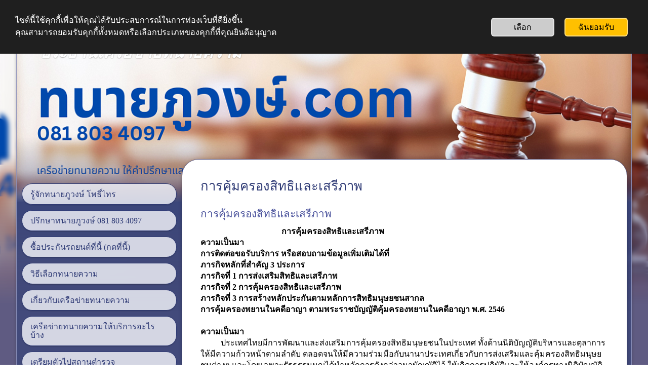

--- FILE ---
content_type: text/html
request_url: https://www.xn--72c5ag2aj5ap1e5cxk.com/%E0%B8%81%E0%B8%B2%E0%B8%A3%E0%B8%84%E0%B8%B8%E0%B9%89%E0%B8%A1%E0%B8%84%E0%B8%A3%E0%B8%AD%E0%B8%87%E0%B8%AA%E0%B8%B4%E0%B8%97%E0%B8%98%E0%B8%B4%E0%B9%81%E0%B8%A5%E0%B8%B0%E0%B9%80%E0%B8%AA%E0%B8%A3%E0%B8%B5%E0%B8%A0%E0%B8%B2%E0%B8%9E.html
body_size: 22991
content:
<!DOCTYPE html>
<html class="no-js" lang="th">
    <head>
        <title>การคุ้มครองสิทธิและเสรีภาพ</title>
        <meta name="description" content="การคุ้มครองสิทธิและเสรีภาพในคดีอาญา">
        <meta name="keywords" content="คุ้มครองสิทธิและเสรีภาพ">
        <meta charset="utf-8">
        <meta http-equiv="x-ua-compatible" content="ie=edge">
        <meta name="viewport" content="width=device-width, initial-scale=1">
        <meta name="robots" content="index, follow" />
        <meta name="generator" content="SimDif Website Builder V2.02.10921" />
        <meta property="og:title" content="การคุ้มครองสิทธิและเสรีภาพ" />
        <meta property="og:description" content="การคุ้มครองสิทธิและเสรีภาพในคดีอาญา" />
        <meta property="og:image" content="https://www.xn--72c5ag2aj5ap1e5cxk.com/images/public/sd_6399cb6baa04d.jpg" />
        <meta property="og:type" content="website" />
        <meta property="og:url" content="https://www.xn--72c5ag2aj5ap1e5cxk.com/การคุ้มครองสิทธิและเสรีภาพ.html" />
        <meta property="og:site_name" content="ทนายภูวงษ์.com" />
        <meta name="twitter:card" content="summary" />
        <meta name="twitter:title" content="การคุ้มครองสิทธิและเสรีภาพ" />
        <meta name="twitter:description" content="การคุ้มครองสิทธิและเสรีภาพในคดีอาญา" />
        <meta name="twitter:image" content="" />
        
        
            <script type="application/ld+json">
                {
                    "@context": "https://schema.org",
                    "@type": "Attorney",
                    "name": "บจ.เครือข่ายทนายความ",
                    "address": {
                        "@type": "PostalAddress",
                        "streetAddress": "22 อาคารเค ซอยสุขุมวิท 35 ถนนสุขุมวิท",
                        "addressLocality": "กรุงเทพมหานคร",
                        "addressCountry": "ประเทศไทย",
                        "postalCode": "10110"
                    },
                    "url": "https://www.xn--72c5ag2aj5ap1e5cxk.com/",
                    "image": "https://www.xn--72c5ag2aj5ap1e5cxk.com/images/public/sd_635fabe6a5ebe.jpg",
                    "telephone": "021147521",
                    "sameAs": [
                        "facebook.com/lawyerpoovong"
                    ]
                }
            </script>
        <link rel="canonical" href="https://www.xn--72c5ag2aj5ap1e5cxk.com/การคุ้มครองสิทธิและเสรีภาพ.html">
        <link rel="alternate" href="https://www.xn--72c5ag2aj5ap1e5cxk.com/การคุ้มครองสิทธิและเสรีภาพ.html" hreflang="th" />
        <link rel="shortcut icon" href="img/preset/favicon_publish/favicon_000.ico?no_cache=1552291834" >
        <!-- Javascript libraly -->
        <script defer src="https://cdnjs.cloudflare.com/ajax/libs/jquery/1.12.4/jquery.min.js"></script>
        <script defer src="https://cdnjs.cloudflare.com/ajax/libs/jqueryui/1.12.1/jquery-ui.min.js"></script>
        <link rel="stylesheet" href="https://cdnjs.cloudflare.com/ajax/libs/jqueryui/1.12.1/jquery-ui.min.css" media="print" onload="this.media='all'">
        <link rel="stylesheet" href="https://cdnjs.cloudflare.com/ajax/libs/Swiper/11.0.5/swiper-bundle.css" />
        <script src="https://cdnjs.cloudflare.com/ajax/libs/Swiper/11.0.5/swiper-bundle.min.js"></script>
        
        <script defer src="js/sd_js.js?9935d96213bc09d478296d11cecf276e"></script>
        
        
        <link rel="stylesheet" href="css/sd_style.css?2e80a27676bee6a701b4922d7c8c2818" media="print" onload="this.media='all'">
        <style>
            html,body{ box-sizing:border-box; height:100%; -webkit-overflow-scrolling:touch !important; -ms-touch-action:manipulation; touch-action:manipulation;}.sd-column-nav-fixed::-webkit-scrollbar{ display:none;}*, *:before, *:after{ box-sizing:inherit;}::-moz-selection{ background:#b3d4fc; text-shadow:none;}::selection{ background:#b3d4fc; text-shadow:none;}html.overflow-hidden,body.overflow-hidden{ overflow:hidden;}img{ display:block; width:100%; height:auto; vertical-align:middle;}a{ text-decoration:none; outline:none;}p{ margin:0 ;}body{ margin:0px; height:100%; -webkit-touch-callout:none !important;}.noselect{ -webkit-user-select:none !important; -khtml-user-select:none !important; -moz-user-select:none !important; -ms-user-select:none !important; user-select:none !important;}.noscroll{ -webkit-overflow-scrolling:touch !important; -ms-touch-action:manipulation !important; touch-action:manipulation !important; overflow:hidden !important; height:100% !important;}.fixednoscroll{ position:fixed; width:100%;}.browserupgrade{ margin:0.2em 0; background:#ccc; color:#000; padding:0.2em 0;}html{ font-size:1em; font-family:'Nunito Sans', 'Roboto', sans-serif; line-height:1.2;}h1, h2, h3, h4, h5, h6{ margin-top:0; margin-bottom:0;}h1{ font-size:1.5em; margin-bottom:0.6em;}h2{ font-size:1.2em; margin-bottom:0.5em;}.note-editable h3{ margin-bottom:0.5em;}input{ vertical-align:middle;}textarea{ height:80px !important;}#sd-main-wrap input[type="text"],#sd-main-wrap input[type="number"],#sd-main-wrap input[type="email"],#sd-main-wrap input[type="url"],#sd-main-wrap input[type="tel"],#sd-main-wrap input[type="password"],#sd-main-wrap select,#sd-main-wrap textarea,.sd-block-ecom-code input[type="text"],.sd-block-ecom-code select{ background-color:rgba(255, 255, 255, 1.0); box-shadow:0 1px 3px rgba(0,0,0,0.12), 1px 1px 2px rgba(0,0,0,0.24); width:100%; padding:5px 10px; border:1px solid #d8d8d8; border-radius:5px; margin-bottom:15px; color:rgba(0, 0, 0, 0.60); box-sizing:border-box;}.sd-shadow-0{ box-shadow:none !important;}.sd-shadow-1{ box-shadow:0 1px 2px rgba(0,0,0,0.23) !important;}.sd-shadow-2{ box-shadow:0 2px 6px rgba(0,0,0,0.23) !important;}.sd-shadow-3{ box-shadow:0 2px 6px rgba(0,0,0,0.33) !important;}.sd-shadow-4{ box-shadow:0 3px 9px rgba(0,0,0,0.23) !important;}.clear{ clear:both;}.hidden{ display:none !important;}.visuallyhidden{ border:0; clip:rect(0 0 0 0); height:1px; margin:-1px; overflow:hidden; padding:0; position:absolute; width:1px;}.visuallyhidden.focusable:selected,.visuallyhidden.focusable:focus{ clip:auto; height:auto; margin:0; overflow:visible; position:static; width:auto;}.invisible{ visibility:hidden;}.clearfix:before,.clearfix:after{ content:" "; display:table;}.clearfix:after{ clear:both;}.button-active,.button-active2,.button-active3,.button-active4,.button-about-pro,.button-text-active{ cursor:pointer;}.button-active{ opacity:0.6 !important; transform:scale(0.95);}.button-active2{ opacity:0.7 !important; transform:scale(0.95);}.button-active3{ opacity:0.8 !important; transform:scale(0.97);}.button-active4{ opacity:0.8 !important; transform:scale(0.98);}.button-active5{ opacity:0.7 !important; transform:scale(0.85);}.button-about-pro{ transform:scale(0.97); left:-3px;}.button-text-active{ opacity:0.6 !important;}.button-list-active{ background:rgba(162, 190, 244, 0.3);}.sd-mobnav-btn-active{ transform:scale(0.92) !important; background:rgba(0, 0, 0, 1);}.sd-mode-edit .sd-block-readmore-div.single:active,.sd-mode-edit .sd-block-readmore-items:active,.sd-mode-preview .sd-block-readmore-div.single:active,.sd-mode-preview .sd-block-readmore-items:active,.sd-publish-site .sd-block-readmore-div.single:active,.sd-publish-site .sd-block-readmore-items:active,.sd-contact-btn:active,.sd-block-cfa:active,.sd-mobnav-btn:active,.sd-ct-submit:active{ transform:scale(0.97) !important;}.sd-tab-item:active,.button-active-big{ transform:scale(1.05) !important;}.sd-mobnav-btn:active{ background:rgba(0, 0, 0, 1);}.sd-subscription-goto-store{ margin-bottom:10px;}.sd-subscription-logo-div{ display:inline-block; margin-bottom:14px;}.sd-subscription-icon{ width:145px; background-color:#cdf3fc; border-radius:4px; text-shadow:2px 1px #21333e; box-shadow:0 3px 6px rgba(0,0,0,0.16), 0 3px 6px rgba(0,0,0,0.23); overflow:hidden; border:1px solid rgba(169, 169, 169, 0.73);}.sd-subscription-icon:hover,.sd-subscription-logo-popup:hover{ opacity:0.5;}.sd-subscription-detail{ margin-bottom:17px;}.sd-subscription-logo-popup{ width:145px; margin:auto; background-color:#cdf3fc; border-radius:4px; text-shadow:2px 1px #21333e; box-shadow:0 3px 6px rgba(0,0,0,0.16), 0 3px 6px rgba(0,0,0,0.23); overflow:hidden; border:1px solid rgba(169, 169, 169, 0.73);}#sd-wrapper{ position:relative; overflow:hidden;}.sd-bg-wrapper:before{ content:''; display:block; position:fixed; top:300px; left:0; width:100%; height:100%; z-index:2;}.sd-bg-wrapper.sd-header-image,.sd-bg-wrapper.sd-header-image:after{ background-repeat:no-repeat; background-attachment:scroll; background-size:1920px 642px; background-position:top center; position:fixed; left:0; width:100%; height:100%;}.sd-bg-wrapper.sd-header-image:after{ content:''; -webkit-filter:blur(5px); -moz-filter:blur(5px); -o-filter:blur(5px); -ms-filter:blur(5px); filter:blur(5px); z-index:1; width:105%; left:-2.5%; top:-10px;}.sd-mode-edit .sd-bg-wrapper.sd-header-image:after{ top:78px;}.sd-mode-edit.sd-mode-edit-has-popup .sd-bg-wrapper.sd-header-image:after{ top:42px;}.sd-bg-wrapper.sd-header-image.sd-header-image-blur-hidden:after{ display:none;}.sd-bg-wrapper-texture{ position:fixed; top:0; left:0; width:100%; height:100%; background-repeat:repeat;}.sd-container{ width:99%; margin:0 auto;}#sd-main-wrap{ position:relative; top:9px; margin-top:6px;}.sd-top-panel-show #sd-main-wrap{ margin-top:12px;}#sd-overlay{ position:fixed; display:none; width:100%; height:100%; top:0; left:0; right:0; bottom:0; background-color:rgba(0,0,0,0.5); z-index:2; cursor:pointer;}#sd-main-wrap-blur{ width:100%; height:100%; position:absolute;} #sd-main{ position:relative; margin-top:-10px;}.sd-home-page #sd-main{ margin-top:0px;}.sd-home-page .sd-mobnav-btn{ bottom:-20px !important;}#sd-column-nav{ width:80%; height:100%; left:-79.5%; position:absolute; z-index:3;}.sd-menu-show #sd-column-nav{ left:10.5%; animation-name:mobilenavopen; animation-duration:0.5s;}.sd-menu-close #sd-column-nav{ left: -79.5%; animation-name:mobilenavclose; animation-duration:0.5s;}#sd-column-page{ left:0%; width:99%; padding:0.8em; position:relative; margin:0 auto 10px; min-height:350px; z-index:1;}.sd-menu-show #sd-column-page{ left:90%; animation-name:mobilepageopen; animation-duration:0.5s;}.sd-menu-close #sd-column-page{ left:0%; animation-name:mobilepageclose; animation-duration:0.5s;}.sd-site-expired{ background-color:#8c0000e6;}#sd-site-title span,.sd-page-title span,.sd-block-title span{ display:block;}.sd-strip-blur{ -webkit-backdrop-filter:blur(5px); -moz-backdrop-filter:blur(5px); -o-backdrop-filter:blur(5px); -ms-backdrop-filter:blur(5px); backdrop-filter:blur(5px);}#sd-footer.sd-footer-gradient-none::before{ background:none !important;}@keyframes mobilenavclose{ from{left:10.5%;} to{left:-79.5%;}}@keyframes mobilepageclose{ from{left:90%;} to{left:0%;}}@keyframes mobilefooterclose{ from{left:90.5%;} to{left:0%;}}@keyframes mobilenavopen{ from{left:-79.5%;} to{left:10.5%;}}@keyframes mobilepageopen{ from{left:0%;} to{left:90%;}}@keyframes mobilefooteropen{ from{left:0%;} to{left:90.5%;}}.sd-main-nav{ width:100%; height:100%; padding-top:1.5em;}.sd-tab{ list-style:none; margin-top:0em; padding:0; width:100%; height:fit-content;}.sd-tab > li > a{ display:block; position:relative; text-decoration:none !important; padding:0.7em 1em; min-height:40px; word-wrap:break-word;}.sd-tab > .sd-tab-item-active .sd-editor-edit-tab{ display:block;}.sd-tab > .sd-tab-item-active > a{ margin-right:0; position:relative; z-index:1;}.sd-tab > li.sd-tab-item-space{ min-height:30px; width:99%;}.sd-tab > li.sd-tab-item-donate img[src$="pixel.gif"]{ width:auto; margin:auto; cursor:pointer; display:none;}.sd-tab-item-donate input[type="image"]{ max-width:100%;}.sd-block,.sd-block.sd-block-map{ margin-bottom:1.8em;}.sd-block.sd-block-readmore-div{ margin-bottom:2.1em; white-space:break-word;}.sd-block-readmore-items{ float:left; width:50%; position:relative;}.sd-readmore-icon{ color:#325881; font-size:30px; background-color:rgba(203, 208, 213, 0.38); border-radius:36px; padding-top:2px; cursor:pointer; width:43px; text-align:center; position:absolute; right:18px; bottom:42px; display:inline-block;}.sd-block-readmore .sd-image-desc{ display:none;}.readmore-items-left{ padding-right:8px;}.readmore-items-left{ padding-right:8px;}.sd-block-img-readmore.sd-icon-image,.sd-block-img-readmore-many.sd-icon-image{ display:block; color:rgba(186, 183, 183, 0.5); font-size:60px; border-radius:36px; cursor:pointer; width:43px; position:absolute; left:0px; top:75px; display:block; text-align:center; width:100%;}.sd-block-img-readmore.sd-icon-image{ top:0px;}.readmore-items-right{ padding-left:10px;}.sd-block-readmore-items .sd-block-readmore{ height:200px;}#sd-wrap-content .sd-block-readmore-items .sd-block-readmore .sd-page-title{ font-size:100%;}.sd-block-readmore-items .sd-img-3-col-thumb .sd-img-ver{ width:70%;}.sd-block-readmore-div .sd-contact-block-type{ display:none !important;}.sd-block.sd-block-text{ margin-bottom:2.1em !important;}#sd-wrap-content{ position:relative;}.sd-page-title{ margin-bottom:0px; padding:0.7em 0.65em; margin-top:-3px;}#sd-wrap-content .sd-image-desc,.sd-block-text-desc h2, #sd-wrap-content .sd-page-title,#chatbox .com_block_title{ word-break:break-word;}#sd-wrap-content .sd-page-title *,#sd-wrap-content .sd-block-title,#sd-wrap-content .sd-block-title *{ word-break:break-word;}.sd-block-image.sd-img-align-center.sd-img-full{ margin-bottom:0.5em;}.sd-block-text-desc{ word-wrap:break-word;}.sd-block-text-desc p:last-child{ margin-bottom:0 !important;}.sd-block-text-desc h3{ margin-bottom:8px;}.sd-block-text-desc b a,.sd-footer-content b a{ font-weight:bold !important;}.sd-block-image.sd-img-align-right.sd-img-big img,.sd-block-image.sd-img-align-right.sd-img-small img,.sd-block-image.sd-img-align-left.sd-img-big img,.sd-block-image.sd-img-align-left.sd-img-small img,.sd-block-image.sd-img-align-right.sd-img-big .sd-block-fake-img,.sd-block-image.sd-img-align-right.sd-img-small .sd-block-fake-img,.sd-block-image.sd-img-align-left.sd-img-big .sd-block-fake-img,.sd-block-image.sd-img-align-left.sd-img-small .sd-block-fake-img{ margin-top:0.5em; margin-bottom:1em;}.sd-block-readmore .sd-block-image.sd-img-align-left.sd-img-big img,.sd-block-readmore .sd-block-image.sd-img-align-right.sd-img-big img,.sd-block-readmore .sd-block-image.sd-img-align-right.sd-img-small img,.sd-block-readmore .sd-block-image.sd-img-align-left.sd-img-big .sd-block-fake-img,.sd-block-readmore .sd-block-image.sd-img-align-right.sd-img-big .sd-block-fake-img,.sd-block-readmore .sd-block-image.sd-img-align-right.sd-img-small .sd-block-fake-img{ margin-top:0.15em !important; margin-bottom:0.5em !important;}.sd-block-readmore .sd-block-image.sd-img-align-left.sd-img-small img,.sd-block-readmore .sd-block-image.sd-img-align-left.sd-img-small .sd-block-fake-img,.sd-block-readmore .sd-block-image.sd-img-align-right.sd-img-small img,.sd-block-readmore .sd-block-image.sd-img-align-right.sd-img-small .sd-block-fake-img{ margin-top:0.15em !important; margin-bottom:0.3em !important;}.sd-block-readmore .sd-block{ margin-top:0;}.sd-block-readmore .sd-page-title{ padding:0.2em 0.33em 0.3em !important; line-height:1.2em !important;}.sd-block-readmore{ padding:0.6em; position:relative; height:150px; overflow:hidden; background-color:rgba(255, 255, 255, 0.1); border-radius:12px;}.sd-block-readmore .sd-block-title-div{ margin:0px;}.sd-block-readmore .sd-block-title,.sd-block-readmore .sd-block-text-desc h2,.sd-block-readmore .sd-block-text-desc h3{ margin-bottom:0.23em; line-height:1.3em !important;}#sd-wrap-content .sd-block-readmore .sd-block-text-desc p{ line-height:1.3em; font-size:90%;}.sd-block-title-readmore{ width:100%; white-space:nowrap; overflow:hidden;}.sd-block-readmore .sd-block-blog-date-div{ padding:3px 10px; margin-bottom:8px; margin-top:2px;}.sd-block-readmore .sd-block-blog-date-div .sd-block-blog-date{ font-size:13px !important; line-height:initial !important;}.sd-readmore-gradient{ width:100%; text-align:right; position:absolute; top:0px; bottom:0px; left:0px; -webkit-box-shadow:inset 0px -80px 60px -60px rgba(255,255,255,0.97); -moz-box-shadow:inset 0px -80px 60px -60px rgba(255,255,255,0.97); box-shadow:inset 0px -80px 60px -60px rgba(255,255,255,0.97);}.sd-readmore-link{ right:10px; bottom:5px; position:absolute; text-decoration:underline; font-size:90%;}.sd-block-title-div{ margin:0px 0 10px;}.sd-block-headline .sd-block-title-div,.sd-block-headline .sd-block-title-div h2{ margin:0px !important;}.sd-block .sd-img-align-left,.sd-block .sd-img-align-right,.sd-block-readmore .sd-img-align-left,.sd-block-readmore .sd-img-align-right{ display:inline-block;}.sd-block .sd-img-align-left,.sd-block-readmore .sd-img-align-left{ float:left; margin-right:calc(max(5%, 0.6em));}.sd-block .sd-img-align-right,.sd-block-readmore .sd-img-align-right{ float:right; margin-left:calc(max(5%, 0.6em));}.sd-block .sd-img-align-right img,.sd-block-readmore .sd-img-align-right img,.sd-block .sd-img-align-right .sd-block-fake-img,.sd-block-readmore .sd-img-align-right .sd-block-fake-img{ margin-bottom:0em; margin-top:0.5em;}.sd-block .sd-img-align-center,.sd-block-readmore .sd-img-align-center{ margin:0 auto;}.sd-block-readmore .sd-data-blog-date-flag-div,.sd-block-readmore .sd-block-blog-date-detail,.sd-block-readmore .sd-data-blog-comment-div{ display:none;}.sd-block-readmore .sd-block-gallery-ecom .sd-img-3-col{ width:33%;}.sd-block.sd-block-gallery.sd-block-gallery-ecom{ margin-bottom:20px;}.sd-block-ecom-code-div{ margin-bottom:1em; text-align:center;}.sd-img-small{ width:32.1%;}.sd-img-big{ width:100%;}.sd-block-readmore .sd-block-image.sd-img-3-col{ width:33.33% !important;}.sd-block-readmore .sd-block-image.sd-img-full,.sd-block-readmore-items .sd-block-readmore .sd-block-image{ width:100% !important;}.sd-block-readmore-items .sd-block-readmore .sd-block-image{ text-align:center;}.sd-block-readmore-items .sd-block-readmore .sd-block-image.sd-img-3-col{ width:33.33% !important;}.sd-block-readmore-items .sd-block-readmore .sd-block-image.sd-img-small{ width:40% !important;}.sd-block-readmore-items .sd-block-readmore .sd-block-image.sd-img-small .sd-btn-ecom-readmore{ margin-top:5px;}.single .sd-block-readmore .sd-block.sd-block-gallery .sd-block-blog-date-div{ width:100% !important;}.sd-block-readmore-items .sd-img-3-col-thumb{ height:120px!important;}.sd-block-readmore-items .sd-img-3-col-thumb.sd-img-hor{ height:90px!important;}.sd-img-full{ width:100%;}.sd-img-3-col{ float:left; width:33.33%; padding:0 0.6%;}.sd-img-3-col-div{ overflow:hidden;}.sd-block-gallery .sd-img-3-col{ min-height:10px;}.sd-img-3-col-thumb{ height:90px; position:relative;}.sd-img-3-col-thumb.sd-img-hor{ height:65px;}.sd-block-readmore .sd-img-3-col-thumb{ height:68px;}.sd-mode-preview-mobile .sd-img-3-col-thumb{ height:130px;}.sd-img-3-col-thumb img{ width:100%; height:100%; position:absolute; top:0; bottom:0; left:0; right:0; margin:0 auto; object-fit:cover;}.sd-img-3-col-thumb .sd-img-free img{ max-height:100%; max-width:100%; width:auto; height:auto; position:absolute;}.sd-img-3-col-thumb .sd-img-ver{ width:55%; height:100%; overflow:hidden; margin:0 auto;}.sd-img-3-col-thumb .sd-img-ver img{ position:relative;}.sd-block-gallery-ecom .sd-img-3-col{ width:100%; padding-bottom:10px;}.sd-block-gallery-ecom .sd-img-3-col-thumb{ height:210px;}.sd-block-gallery-ecom .sd-img-3-col-thumb.sd-img-hor{ height:180px;}.sd-block-readmore .sd-block-gallery-ecom .sd-img-3-col-thumb{ height:110px;}.sd-block-readmore-img-sing.sd-block-readmore{ height:80px;}.sd-block-faq{ padding:0.7em !important; border-radius:6px; border:1px solid rgba(66,100,128, 0.1); overflow:hidden; position:relative;}.sd-block-faq .sd-block-title{ margin-left:3px;}.sd-block-faq .sd-block-text-desc{ border-left:5px solid rgba(66,100,128, 0.75); padding-left:22px; margin-left:17px; max-height:70px; overflow:hidden; padding-bottom:10px;}.sd-block-faq-showfull .sd-block-text-desc{ height:auto; margin-bottom:10px; padding-bottom:5px;}.sd-faq-gradient{ width:100%; text-align:right; position:absolute; bottom:0px; left:0px; -webkit-box-shadow:inset 0px -70px 20px -40px rgba(255,255,255,0.97); -moz-box-shadow:inset 0px -70px 20px -40px rgba(255,255,255,0.97); box-shadow:inset 0px -70px 20px -40px rgba(255,255,255,0.97); height:45px; cursor:pointer;}.sd-block-faq.sd-block-faq-showfull .sd-block-text-desc{ max-height:none;}.sd-faq-btn-plus,.sd-faq-btn-minus{ position:absolute; bottom:1px; right:7px; font-size:24px; color:rgba(158, 173, 185, 0.6); cursor:pointer;}.sd-faq-btn-minus{ display:none;}.sd-block-faq-showfull .sd-faq-gradient{ display:none;}.sd-block-faq-showfull .sd-faq-btn-minus{ display:block;}.sd-image-desc{ text-align:center; margin-top:10px; margin-bottom:12px;}.sd-img-3-col .sd-image-desc{ margin-bottom:5px;}#sd-image-credit{ width:100%; display:inline-block; margin-bottom:20px; font-size:0.6em; background-color:rgba(125, 125, 125, 0.1); padding:3px 7px; border-radius:5px;}#sd-image-credit-title{ font-size:1.1em; margin:1.8% 10px 5px 5px; color:rgba(125, 125, 125, 0.6); display:inline-block; vertical-align:middle;}#sd-image-credit-block{ float:right; text-align:right;}#sd-image-credit img{ max-width:30px; vertical-align:text-top; border-radius:0;}.sd-image-credit-item{ display:inline-block; margin:5px; vertical-align:top; max-height:30px; overflow:hidden;}.sd-image-credit-img{ float:left;}.sd-image-credit-author{ float:right; margin-left:3px;}.sd-block-ecom-code{ margin:auto; padding-top:5px; text-align:center; margin-bottom:0.2em; position:relative;}.sd-block-ecom-code.sd-block-ecom-code-online-store{ padding-top:0px !important; margin-top:5px;}.sd-block-ecom-code-online-store.sd-block-ecom-code-sellfy{ background:#e6e6e6;}.sd-block-ecom-code.sd-block-ecom-code-online-store.sd-block-ecom-code-sellfy.sd-btn-ecom-online-store-no-code{ background:none !important;}.sd-block-ecom-code:hover{ cursor:pointer;}.sd-block-ecom-code img{ border-radius:0 !important; width:auto;}.sd-block-ecom-code input[type=image]{ max-width:100%;}.sd-block-ecom-code select{ width:60%; height:35px !important; margin:0 auto;}.sd-block-ecom-code td{ margin-bottom:4px; display:block;}.sd-editor-ecom-code-preview-div td{ padding-top:5px;}.sd-block-ecom-code table td input [type="text"]{ font-size:85% !important;}.sd-block-ecom-code input[type="image"]{ margin-top:0.2em;}.sd-block-ecom-code input[type="text"]{ margin-bottom:8px; width:60%;}.sd-block-ecom-code table{ width:100%;}.sd-editor-ecom-code-preview-div img{ display:none !important;}.sd-block-ecom-code img{ display:none !important;}.sd-block-ecom-code-ecwid img{ display:inline !important;}.sd-top-panel-view-cart.sd-top-panel-view-cart-botton img{ display:none !important;}.sd-editor-ecom-code-preview-div.sd-block-image.sd-img-align-left.sd-img-small .sd-block-ecom-code select,.sd-block-image.sd-img-align-right.sd-img-small .sd-block-ecom-code select,.sd-block-image.sd-img-align-left.sd-img-small .sd-block-ecom-code input[type="text"],.sd-block-image.sd-img-align-right.sd-img-small .sd-block-ecom-code input[type="text"]{ width:100%; margin-top:1em;}.sd-block-image.sd-img-align-left.sd-img-small .sd-bnt-buynow,.sd-block-image.sd-img-align-right.sd-img-small .sd-bnt-buynow,.sd-block-image.sd-img-align-left.sd-img-small .sd-bnt-add-cart,.sd-block-image.sd-img-align-right.sd-img-small .sd-bnt-add-cart{ min-width:105px !important;}.sd-block.sd-block-text .sd-block-ecom-code-online-store select,.sd-block.sd-block-text .sd-block-ecom-code-online-store input[type="text"]{ width:100% !important;}@media only screen and (min-width:667px){ #sd-main-wrap{ top:21px; } .sd-block-gallery-ecom .sd-img-3-col{ padding-bottom:0px; } .sd-block-ecom-code select, .sd-block-ecom-code input[type="text"]{ width:90% !important; } .sd-block.sd-block-text .sd-block-ecom-code select, .sd-block.sd-block-text .sd-block-ecom-code input[type="text"]{ width:35% !important; } .sd-block.sd-block-text .sd-block-ecom-code-online-store select, .sd-block.sd-block-text .sd-block-ecom-code-online-store input[type="text"]{ width:100% !important; } .sd-block-image.sd-img-align-right.sd-img-big select, .sd-block-image.sd-img-align-right.sd-img-big input[type="text"], .sd-block-image.sd-img-align-left.sd-img-big select, .sd-block-image.sd-img-align-left.sd-img-big input[type="text"]{ width:70% !important; } .sd-block-image.sd-img-align-center.sd-img-full select, .sd-block-image.sd-img-align-center.sd-img-full input[type="text"]{ width:35% !important; } .sd-block-image.sd-img-align-left.sd-img-small .sd-bnt-buynow, .sd-block-image.sd-img-align-right.sd-img-small .sd-bnt-buynow, .sd-block-image.sd-img-align-left.sd-img-small .sd-bnt-add-cart, .sd-block-image.sd-img-align-right.sd-img-small .sd-bnt-add-cart{ width:110px !important; } .sd-block-image.sd-img-3-col .sd-bnt-buynow, .sd-block-image.sd-img-3-col .sd-bnt-add-cart { min-width:105px !important; } .sd-block-readmore .sd-block-image.sd-img-full{ width:100% !important; }}.sd-block-blog-date-div{ background:rgba(198, 198, 198, 0.70); margin-bottom:10px; padding:5px 14px; font-size:85%;}.sd-block-readmore-div .sd-block-ecom-code{ opacity:0.5;}.sd-block-readmore-items .sd-block-readmore .sd-block-blog-date-div{ width:100% !important;}.sd-block-readmore-items .sd-block-title,.sd-block-readmore-items .sd-block-text-desc h2,.sd-block-readmore-items .sd-block-text-desc h3{ font-size:90% !important;}.sd-block-readmore-items .sd-block-text-desc p{ font-size:85% !important;}.sd-block-readmore-items .sd-block-gallery{ overflow:hidden; margin-top:15px;}.sd-block-readmore-items .sd-block-gallery .img-3-col-wrap{ min-width:350px;}.sd-block-readmore-items .sd-bnt-buynow{ max-width:80%;}.sd-block-blog-date-detail{ margin-bottom:10px; text-align:right; padding:5px 160px 5px 14px; font-size:100%; line-height:1.2em;}.sd-block-text-desc ul,.sd-block-text-desc ol{ margin:0; padding:0 0 0 1em;}.sd-block-text-desc ul{ list-style-type:disc;}.sd-nav-pages{ margin-bottom:45px; text-align:center; font-size:1.1em;}.sd-nav-page{ padding:0 5px; cursor:pointer;}.sd-nav-page.sd-nav-page-active{ font-weight:bold;}.sd-nav-pages a{ text-decoration:none !important;}.sd-block-video iframe{ width:100%;}.sd-block.sd-block-map.sd-block-map-publish{ display:none;}.sd-block-map-content,.sd-editor-map-cover{ width:100%; height:140px;}.sd-block-contact{ position:relative; padding:20px; border:1px solid #000;}.sd-block-ct-title{ margin-bottom:20px;}.sd-ct-item{ margin:5px 0;}.sd-ct-radio{ padding:3px 0 10px 0; line-height:1.6em;}.sd-ct-checkbox{ padding:0px 0 10px 0; line-height:1.6em;}.sd-input-submit{ text-align:center; margin:auto; width:80%;}.sd-input-submit .sd-ct-submit{ font-size:1.1em; background-color:rgba(64, 88, 101, 0.7); border:2px solid rgba(255, 255, 255, 0.5); border-radius:30px; cursor:pointer; line-height:40px; text-align:center; margin-top:15px; max-width:160px; width:100%; height:45px; color:#fff;}.sd-input-submit .sd-ct-submit:hover{ opacity:0.8; cursor:pointer;}.sd-ct-submit-disabled{ background-color:rgba(64, 88, 101, 0.2) !important; cursor:not-allowed !important; transform:scale(1) !important;}.sd-ct-submit-disabled:hover{ opacity:1 !important; background-color:rgba(64, 88, 101, 0.2) !important;}.sd-ct-bnt-send{ font-size:1.1em; background-color:rgba(64, 88, 101, 0.7); border:2px solid rgba(255, 255, 255, 0.5); border-radius:30px; cursor:pointer; line-height:40px; text-align:center; max-width:160px; width:100%; height:45px; color:#fff; margin:20px auto; margin-bottom:15px;}.sd-ct-bnt-send:hover{ opacity:0.8; cursor:pointer;}.sd-recaptcha{ float:left;}.sd-form-error{ width:100%; padding:10px; margin-bottom:10px; color:rgb(137, 26, 2); background-color:rgb(232, 218, 146); display:none;}.sd-form-success{ width:100%; padding:10px; margin-bottom:10px; color:rgb(16, 16, 16); background-color:rgb(170, 230, 136); text-shadow:1px 1px #3c3c3c33; display:none;}.sd-ct-radio-item input[type=radio],.sd-ct-checkbox input[type=checkbox]{ margin-left:10px;}.sd-input-text-title{ margin-bottom:10px;}.sd-ct-radio-item .sd-input-radio-text-title > p{ clear:both; display:contents;}.sd-chat-control{ margin-top:1.1em; position:relative; background-color:rgba(222, 239, 242, 0.3); padding:13px 13px 20px; border-radius:4px;}.sd-block-cfa{ border:1px solid rgba(186, 183, 183, 0.3); background:#eaeaea91; text-align:center; border-radius:10px; min-height:50px; position:relative; -webkit-tap-highlight-color:rgba(0,0,0,0); -webkit-tap-highlight-color:transparent; padding:8px;}.sd-block-cfa-main a{ display:block; text-decoration:none !important; border-radius:50px;}.sd-block-cfa:hover{ opacity:0.8;}.sd-block.sd-block-cfa-main{ position:relative; width:95%; margin-left:auto; margin-right:auto; margin-bottom:1.8em;}.sd-cfa-button-type-1{ border-radius:50px !important; padding-left:8px; padding-right:8px;}.sd-cfa-button-type-2{ border-radius:5px !important;}.sd-cfa-button-type-3{ border-radius:15px !important;}[class^=sd-cfa-button-type-] a,[class*=" sd-cfa-button-type-"] a{ color:#000 !important;}.sd-cfa-button-type-color-1{ background-color:rgba(255, 255, 255, 1) !important; color:#ad5146 !important;}.sd-cfa-button-type-color-1 a{ color:#ad5146 !important;}.sd-cfa-button-type-color-2{ background-color:rgba(64, 64, 64, 1) !important; color:#fff !important;}.sd-cfa-button-type-color-2 a{ color:#fff !important;}.sd-cfa-button-type-color-3{ background-color:rgba(224, 121, 3, 1) !important; color:#fff !important;}.sd-cfa-button-type-color-3 a{ color:#fff !important;}.sd-cfa-button-type-color-4{ background-color:rgba(59, 89, 152, 1) !important; color:#fff !important;}.sd-cfa-button-type-color-4 a{ color:#fff !important;}.sd-cfa-button-type-color-5{ background-color:rgba(44, 160, 11, 1) !important; color:#fff !important;}.sd-cfa-button-type-color-5 a{ color:#fff !important;}.sd-cfa-button-type-color-6{ background-color:rgba(255, 255, 255, 0) !important;}.sd-cfa-button-type-color-social,.sd-cfa-button-type-color-social a,.sd-cfa-button-type-color-facebook,.sd-cfa-button-type-color-facebook a ,.sd-cfa-button-type-color-linkedin,.sd-cfa-button-type-color-linkedin a ,.sd-cfa-button-type-color-twitter,.sd-cfa-button-type-color-twitter a,.sd-cfa-button-type-color-tiktok,.sd-cfa-button-type-color-tiktok a,.sd-cfa-button-type-color-instagram,.sd-cfa-button-type-color-instagram a,.sd-cfa-button-type-color-youtube,.sd-cfa-button-type-color-youtube a, .sd-cfa-button-type-color-vk,.sd-cfa-button-type-color-vk a{ color:#fff !important;}.sd-cfa-social-link-text{ color:#fff;}.sd-cfa-social-link-text:hover{ color:#fff}.sd-cfa-social-icon{ font-size:35px; display:inline-block; vertical-align:middle;}.sd-cfa-social-icon div:before{ color:#fff !important; line-height:1;}.sd-text-button-socialmedialink,.sd-text-button-comm-app{ width:83%; display:inline-block; vertical-align:middle; padding:0px 10px;}.sd-text-button-cfa{ padding:7px 0px; cursor:pointer; -webkit-tap-highlight-color:rgba(0,0,0,0); -webkit-tap-highlight-color:transparent;}.sd-social-icon-color-facebook{ background-color:#0866ff !important;}.sd-social-icon-color-linkedin{ background-color:#0077b5 !important}.sd-social-icon-color-twitter{ background-color:black !important;}.sd-social-icon-color-tiktok{ background-color:black !important;}.sd-social-icon-color-instagram{ background:linear-gradient(135deg, #405DE6 0%, #833AB4 20%, #C13584 40%, #E1306C 60%, #F77737 80%, #FCAF45 90%, #FFDC80 100%) !important; border:none;}.sd-social-icon-color-youtube{ background-color:rgba(205,32,31, 1) !important;}.sd-social-icon-color-vk{ background-color:#0077ff !important;}.sd-text-button-comm-app a{ color:#fff !important;}.sd-comm-app-icon div::before{ color:#fff !important;}#sd-editor-comm-app-simulation [class^="sd-icon-snapchat1"]::before{ text-shadow:1px 0px 2px #000, -1px 1px 1px #000 !important;}.sd-icon-snapchat1::before{ text-shadow:1px 0px 1.5px #000000f2, -1px 1px 1px #000000e3 !important;}#sd-editor-change-block-type .sd-icon-snapchat1::before{ text-shadow:1px 2px 3px rgba(0,0,0,0.3) !important;}.sd-comm-app-icon-color-snapchat a{ color:#000 !important;}.sd-comm-app-icon-color-skype{ background-color:#0078d7 !important;}.sd-comm-app-icon-color-messenger{ background-color:#0067F9 !important; border:none;}.sd-comm-app-icon-color-phone{ background-color:#d81111 !important;}.sd-comm-app-icon-color-line{ background-color:#00a600 !important;}.sd-comm-app-icon-color-telegram{ background-color:#2ca5e0 !important;}.sd-comm-app-icon-color-snapchat{ background-color:#FF0 !important;}.sd-comm-app-icon-color-snapchat .sd-text-button-comm-app{ color:#000 !important;}.sd-comm-app-icon-color-whatsapp{ background-color:#00ba0a !important;}.sd-comm-app-icon-color-viber{ background-color:#7c529e !important;}.sd-comm-app-icon-color-vk{ background-color:#6383a8 !important;}.sd-comm-app-icon-color-default{ background-color:#fff !important; background:linear-gradient(90deg, rgba(2,0,36,1) 0%, rgba(255,255,255,1) 0%, rgba(255,255,255,1) 0%) !important;}.sd-comm-app-icon-color-teams{ background-color:#6264a7 !important;}.sd-data-blog-comment-div{ margin-top:10px;}.sd-user-comment{ background:rgba(255, 255, 255, 0.8); margin-bottom:10px; border-radius:5px; padding:12px 12px 6px; box-shadow:0 1px 3px rgba(0,0,0,0.12), 0 1px 2px rgba(0,0,0,0.24);}ป.sd-user-comment-form{ margin-top:1.1em; position:relative; background-color:rgba(222, 239, 242, 0.3); padding:13px 13px 20px; border-radius:4px;}.sd-user-comment-date-time{ text-align:right; font-size:0.7em; margin-top:5px;}.sd-user-comment-msg{ padding:10px 0; border-top:1px solid #e4e6e8; border-bottom:1px solid #e4e6e8;}.sd-button{ color:#fff; display:inline-block; border:2px solid rgba(255, 255, 255, 0.8); border-radius:25px; box-shadow:3px 3px 10px rgba(0, 0, 0, 0.3); background:rgba(0, 0, 0, 0.7);}.sd-mobnav-btn{ min-width:59px; width:max-content; padding:8px 14px; float:right; position:absolute; right:0.3em; z-index:2; bottom:-10px !important; font-family:unset !important; cursor:pointer;}#phone-menu-button,.sd-mobnav-btn-fix .menu-triangle{ margin-left:5px;}.sd-mobnav-btn:hover{ color:#fff; opacity:0.9;}.sd-mode-edit .sd-mobnav-btn-fix{ margin-top:48px;}.sd-mobnav-btn-fix{ min-width:65px; height:fit-content; position:fixed; top:4px; transition:width 0.3s ease-in; z-index:4 !important; width:max-content;}.sd-nav-menu-hidden{ display:none !important;}.sd-icon-bar1, .sd-icon-bar2, .sd-icon-bar3{ display:block; background-color:#fff; margin:0 auto 4px; width:25px; height:4px; transition:0.4s;}.sd-icon-bar1{ margin-top:0px;}.sd-icon-bar3{ margin-bottom:0px;}.menu-triangle{ vertical-align:top; display:none;}.sd-mobnav-btn-fix .menu-triangle{ display:inline-block;}.sd-nav-menu{ color:#fff; font-size:1.2em; line-height:initial;}.sd-nav-icon, .sd-nav-menu{ display:inline-block; vertical-align:middle;}.sd-contact-btn{ position:absolute; bottom:-35px; right:0.5em; padding:0.45em 1.2em; transition:left 0.3s ease-in; line-height:27px; text-decoration:none !important; font-size:18px; z-index:1;}.sd-button.sd-contact-btn{ white-space:nowrap; overflow:hidden; text-overflow:ellipsis; max-width:300px;}.sd-contact-btn:hover{ color:#fff !important; opacity:0.7;}.sd-btn-author{ font-family:'Nunito Sans'; background-color:rgba(27, 67, 98,0.7); height:auto; min-height:32px; border-radius:50px; padding:5px 21px; color:rgba(255, 255, 255, 0.9); float:left; margin-right:3px; font-size:16px; display:flex; justify-content:center; align-items:center;}.sd-btn-author-app{ width:42px; font-size:16px; padding:0px;}.sd-btn-created{ font-family:'Nunito Sans'; background-color:rgba(27, 67, 98,0.7); height:auto; min-height:32px; border-radius:50px; padding:5px 20px; color:rgba(255, 255, 255, 0.9); font-size:16px; display:flex; justify-content:center; align-items:center;}#sd-bottom{ padding:4px 4px 12px; position:relative; top:12px; min-height:34px;}.sd-header-page-type-tagline #sd-bottom,.sd-header-page-type-glass #sd-bottom{ padding:6px 3px; top:0;}#sd-bottom-icon{ position:relative; white-space:nowrap; display:inline-block;}.sd-bottom-style{ font-size:13px;}#sd-credit{ position:relative; float:right; display:inline-block;}.sd-go-to-home{ cursor:pointer;}#sd-publish-loader-icon{ width:100%; height:100%; position:fixed; left:0; top:0; background:#000; opacity:.6; z-index:100; display:none; cursor:progress;}#sd-publish-loader-icon img{ width:40px; margin:auto; top:50%; position:relative;}.sd-top-panel{ position:absolute; z-index:4; float:right; width:100%; text-align:right; right:0px;}.sd-top-panel-view-cart{ float:right; position:relative; z-index:1;}.sd-bnt-view-cart,.sd-bnt-donate,.sd-bnt-buynow,.sd-bnt-add-cart,.sd-bnt-shop,.sd-btn-ecom-readmore{ -moz-box-shadow:inset 0px 1px 0px 0px #fce2c1; -webkit-box-shadow:inset 0px 1px 0px 0px #fce2c1; background:-webkit-gradient(linear, left top, left bottom, color-stop(0.05, #ffc477), color-stop(1, #ffab45)); background:-moz-linear-gradient(top, #ffc477 5%, #ffab45 100%); background:-webkit-linear-gradient(top, #ffc477 5%, #ffab45 100%); background:-o-linear-gradient(top, #ffc477 5%, #ffab45 100%); background:-ms-linear-gradient(top, #ffc477 5%, #ffab45 100%); background:linear-gradient(to bottom, #ffc477 5%, #ffab45 100%); filter:progid:DXImageTransform.Microsoft.gradient(startColorstr='#ffc477', endColorstr='#ffab45',GradientType=0); background-color:#ffc477; -moz-border-radius:25px; -webkit-border-radius:25px; border-radius:25px; border:1px solid #eeb44f; display:inline-block; cursor:pointer; color:#000000; font-weight:bold; text-decoration:none; text-shadow:0px 1px 0px #cc9f52; box-shadow:0 0px 3px rgba(0,0,0,0.12), 0 1px 2px rgba(0,0,0,0.24);}.sd-bnt-view-cart:hover,.sd-bnt-donate:hover,.sd-bnt-buynow:hover,.sd-bnt-add-cart:hover,.sd-bnt-shop:hover{ background:-webkit-gradient(linear, left top, left bottom, color-stop(0.05, #ffab45), color-stop(1, #ffc477)); background:-moz-linear-gradient(top, #ffab45 5%, #ffc477 100%); background:-webkit-linear-gradient(top, #ffab45 5%, #ffc477 100%); background:-o-linear-gradient(top, #ffab45 5%, #ffc477 100%); background:-ms-linear-gradient(top, #ffab45 5%, #ffc477 100%); background:linear-gradient(to bottom, #ffab45 5%, #ffc477 100%); filter:progid:DXImageTransform.Microsoft.gradient(startColorstr='#ffab45', endColorstr='#ffc477',GradientType=0); background-color:#ffab45;}.sd-bnt-view-cart.sd-btn-ecom-no-code,.sd-bnt-donate.sd-btn-ecom-no-code,.sd-bnt-buynow.sd-btn-ecom-no-code,.sd-bnt-add-cart.sd-btn-ecom-no-code,.sd-btn-ecom-readmore{ background:#fff; border:1px solid #5d5d5d; text-shadow:0px 1px 0px #d2d2d2;}.sd-bnt-view-cart.sd-btn-ecom-no-code{ box-shadow:3px 3px 10px rgba(0, 0, 0, 0.3);}.sd-bnt-view-cart:active, .sd-bnt-donate:active,.sd-bnt-buynow:active, .sd-bnt-add-cart:active{ position:relative; top:1px;}.sd-bnt-ecom-active{ background:linear-gradient(to bottom, #ffc477 5%, #ffab45 100%);}.sd-top-panel-view-cart .sd-bnt-view-cart{ font-size:12px; min-width:110px; text-align:center; margin-left:6px; margin-right:6px; margin-top:2px; line-height:1.2em !important; height:24px; display:flex; justify-content:center; align-items:center;}.sd-tab-item-donate{ text-align:center;}.sd-bnt-buynow, .sd-bnt-add-cart{ min-width:160px !important; max-width:100%; padding:10px; font-size:14px !important;}.sd-tab-item-donate .sd-bnt-donate,.sd-bnt-buynow,.sd-btn-ecom-readmore{ padding:10px; min-width:160px; text-align:center; font-size:14px;}.sd-block-readmore-div .sd-btn-ecom-readmore{ min-width:auto; width:92%; max-width:160px; padding:12px; margin-top:10px; border-color:rgb(255, 255, 255, 0.5); background-color:rgba(128,128,128,0.2); box-shadow:0 1px 5px rgba(74, 74, 74, 0.2);}.sd-block-readmore-div.sd-block-fake .sd-block-image,.sd-block-readmore-div.sd-block-fake .sd-block-title-div,.sd-block-readmore-div.sd-block-fake .sd-block-text-desc,.sd-block-readmore-div.sd-block-fake .sd-block-img-readmore{ filter:blur(2px);}.sd-bnt-shop.sd-editor-block-ecom-cart-button{ background:linear-gradient(to bottom, #ffc477 5%, #ffab45 100%);}.sd-top-panel-lang{ float:right; z-index:4;}.sd-top-panel-lang .ui-selectmenu-icon.ui-icon{ display:none;}.sd-top-panel-lang .ui-selectmenu-button.ui-button{ padding:0px 14px; width:auto; min-width:106px; margin-right:0px; border-radius:25px; height:24px; display:flex; justify-content:start; align-items:center;}.sd-top-panel-lang .lang-select,.sd-top-panel-lang .ui-selectmenu-text{ font-size:14px; margin-right:10px;}.ui-selectmenu-open{ padding-top:1px;}.ui-widget.ui-widget-content{ border:none; box-shadow:1px 1px 3px rgba(0,0,0,0.1); }.ui-selectmenu-menu .ui-menu{ padding:10px 0px; border-radius:5px;}.ui-menu .ui-menu-item-wrapper{ padding:4px 20px;}.sd-top-panel-lang .lang-select{ position:relative; display:inline-block; width:100%; padding:0px;}.sd-top-panel-lang .lang-select select{ display:inline-block; width:100%; cursor:pointer; padding:0 28px 0 16px; background-color:transparent; height:24px; appearance:none; -webkit-appearance:none; -moz-appearance:none;}.sd-top-panel-lang .lang-select,.sd-top-panel-lang .lang-select .ui-selectmenu-text{ font-family:'Nunito Sans', 'Roboto', sans-serif !important; line-height:1.2em;}.sd-top-panel-lang .lang-select select::-ms-expand{ display:none;}.sd-top-panel-lang .lang-select select:disabled{ opacity:0.5; pointer-events:none;}.sd-top-panel-lang .lang-select .select_arrow{ position:absolute; pointer-events:none; top:54%; right:3px; font-size:1.1em; border:0; transform:translate(-50%,-50%);}.ui-selectmenu-menu .ui-menu-item-wrapper{ font-size:15px; text-align:left;}.sd-block-text-desc, .lang-select-list.active, .sd-top-panel-lang .lang-select, .sd-top-panel-lang .lang-select select, .sd-user-comment-form .sd-input-text-title{ border:0;}.lang-select-list-group{ color:#fff; border:1px solid; border-radius:25px; box-shadow:3px 3px 10px rgba(0, 0, 0, 0.3); background:rgba(0, 0, 0, 0.7);}.lang-select-list-group div{ padding:4px 20px; cursor:pointer; display:inline-block;}.lang-select-list-group div:first-child{ border-right:1px solid;}.lang-select-list-group div.lang-select-list{ text-decoration:underline;}.lang-select-list-group div.active{ cursor:auto; text-decoration:none;}.sd-publish-site .sd-top-panel-lang .lang-select-list a{ text-decoration:none !important; font-family:inherit}.sd-top-panel-view-cart-top form input[type="image"]{ height:26px; margin-left:5px;}.sd-publish-site #sd-wrap-content{ overflow:hidden;}.imagelightbox-wrap{ padding:0px; left:-15px}#imagelightbox{ height:100%;}.imagelightbox-arrow-left{ left:-1.8em; z-index:-1;}.imagelightbox-arrow-right{ right:-1.8em; z-index:-1;}.imagelightbox-arrow-left::before,.imagelightbox-arrow-right::before{ font-size:11px; border-left-color:rgba(255,255,255,0.9); border-right-color:rgba(255,255,255,0.9);}.imagelightbox-arrow{ width:2.6em; height:6em; margin-top:-3em; background-color:rgba( 0, 0, 0, 0.15 );}.addthis_inline_share_toolbox{ width:100%; text-align:right;}.at-resp-share-element.at-mobile .at-share-btn{ margin-right:0px !important;}.sd-top-panel-view-cart{ position:absolute !important; top:22%; right:0;}.sd-top-panel-view-cart.sd-top-panel-view-cart-top{ margin-top:0 !important; display:block !important; position:relative !important;}.sd-top-panel-view-cart.sd-top-panel-view-cart-top img{ height:0px;}.sd-top-panel-view-cart.sd-top-panel-view-cart-botton{ display:none !important;}@media only screen and (max-width:767px){ .sd-publish-site .sd-top-panel-view-cart, .sd-publish-site .sd-top-panel-lang{ margin-top:0px; }}@media only screen and (max-width:666px){ .sd-top-panel-lang{ font-size:0.8em; } .sd-top-panel-lang .lang-select-list{ height:20px; line-height:13px; } .sd-top-panel-lang .lang-select select{ height:18px; } .sd-publish-site .sd-top-panel-view-cart, .sd-publish-site .sd-top-panel-lang{ margin-top:0px; } .sd-block-image.sd-img-align-left.sd-img-big img, .sd-block-image.sd-img-align-left.sd-img-big .sd-block-fake-img{ margin-top:1em !important; } .sd-block-image.sd-img-align-right.sd-img-big img, .sd-block-image.sd-img-align-right.sd-img-big .sd-block-fake-img{ margin-top:1.2em !important; }}@media only screen and (min-width:348px){ .sd-top-panel-view-cart{ margin-top:17px !important; }}@media only screen and (min-width:376px){ .sd-block-map-content, .sd-editor-map-cover{ height:160px; } .sd-top-panel-view-cart{ margin-top:20px !important; }}@media only screen and (min-width:425px){ .sd-block, .sd-block.sd-block-map, .sd-block.sd-block-cfa-main{ margin-bottom:2em; } .sd-block.sd-block-readmore-div{ margin-bottom:2.2em; } .sd-block.sd-block-text{ margin-bottom:2.2em !important; } .sd-block-map-content, .sd-editor-map-cover{ height:190px; }}@media only screen and (min-width:500px){ .sd-block-map-content, .sd-editor-map-cover{ height:212px; }}@media only screen and (min-width:450px){ .sd-top-panel-view-cart{ margin-top:27px !important; }}@media only screen and (min-width:553px){ .sd-page-title{ padding:0.3em 0 0.8em; } .sd-top-panel{ top:-2px; } .sd-header-page-type-hero .sd-top-panel{ top:-12px; } .sd-top-panel-view-cart{ margin-top:28px !important; } .sd-top-panel-view-cart.sd-top-panel-view-cart-top{ display:none !important; } .sd-top-panel-view-cart.sd-top-panel-view-cart-botton { display:block !important; } .sd-publish-site #sd-wrap-content{ overflow:initial; }}@media only screen and (min-width:558px){ .imagelightbox-arrow-left{ left:-2.6em; } .imagelightbox-arrow-right{ right:-2.6em; }}@media only screen and (min-width:601px){ .sd-block-map-content, .sd-editor-map-cover{ height:170px; }}@media only screen and (min-width:667px){ #sd-header .sd-header-image{ padding-top:30%; } #sd-header-gradient{ padding-top:35.5%; } .sd-block-map-content, .sd-editor-map-cover{ height:200px; } .sd-top-panel{ right:6px; } .sd-header-page-type-hero .sd-top-panel{ top:-6px; } .sd-top-panel-lang .ui-selectmenu-button.ui-button{ min-width:125px; height:30px; } .sd-top-panel-view-cart .sd-bnt-view-cart{ height:33px; min-width:140px; font-size:14px; } .imagelightbox-arrow-left::before, .imagelightbox-arrow-right::before{ font-size:12px; } .sd-top-panel-view-cart{ margin-top:32px !important; } .sd-top-panel-lang .lang-select, .sd-top-panel-lang .ui-selectmenu-text{ font-size:15px; } .sd-placeholder-cfa{ font-size:35px !important; } #sd-bottom{ padding:20px 3px 20px; min-height:46px; } .sd-home-page .sd-header-page-type-tagline #sd-bottom{ padding:6px 3px; } .sd-block .sd-img-align-left, .sd-block-readmore .sd-img-align-left{ margin-right:calc(max(3.5%, 1em)); } .sd-block .sd-img-align-right, .sd-block-readmore .sd-img-align-right{ margin-left:calc(max(3.5%, 1em)); } .sd-readmore-icon{ padding-top:8px; font-size:35px; height:55px; width:55px; right:28px; } .sd-block-img-readmore-many.sd-icon-image{ font-size:150px; top:38px; } .sd-block-img-readmore.sd-icon-image{ font-size:200px; } .sd-layout-superphone .sd-mobnav-btn{ display:block !important; padding:8px 20px; right:2%; bottom:24px !important; } .sd-layout-superphone .sd-mobnav-btn-fix{ right:3.6%; } .sd-layout-superphone #sd-column-nav{ opacity:1; animation-name:navleft; animation-duration:0.5s; } @keyframes navleft{ from{left:15%;z-index:1;opacity:0;} to{left:0%;z-index:1;opacity:1;} } .sd-layout-superphone-full #sd-column-nav{ left:15%; z-index:1; opacity:0; animation-name:navright; animation-duration:0.5s; } @keyframes navright{ from{left:0%;z-index:1;opacity:1;} to{left:15%;z-index:1; opacity:0;} } .sd-layout-superphone-full #sd-main{ margin-right:0px; } #sd-column-page{ -webkit-transition:width 0.3s ease-out; -moz-transition:width 0.3s ease-out; -o-transition:width 0.3s ease-out; transition:width 0.3s ease-out; } .sd-layout-superphone-full #sd-column-page{ width:98%; left:-1%; } .sd-layout-superphone .sd-site-contact{ display:none; } .sd-home-page .sd-layout-superphone .sd-mobnav-btn{ bottom:3px !important; } .sd-home-page .sd-layout-superphone.sd-header-page-type-tagline .sd-mobnav-btn{ bottom:19% !important; } .sd-layout-superphone.sd-header-page-type-tagline .sd-mobnav-btn{ bottom:23px !important; }}@media only screen and (min-width:720px){ .sd-top-panel-view-cart .sd-bnt-view-cart{ height:37px; } .sd-mode-preview-mobile .sd-block-image.sd-img-align-left.sd-img-big{ margin-bottom:1.5em !important; } .sd-mode-preview-mobile .sd-block-gallery-ecom .sd-img-3-col-thumb.sd-img-hor{ height:265px !important; } .sd-mode-preview-mobile .sd-block-gallery-ecom .sd-img-3-col{ padding-bottom:20px !important; } .sd-mode-preview-mobile .sd-block.sd-block-gallery.sd-block-gallery-ecom{ margin-bottom:10px; } .sd-block-ecom-code-online-store.sd-block-ecom-code-sellfy{ margin-left:45px; margin-right:45px; padding:20px 0px 0px 20px !important; } .sd-block-ecom-code-online-store.sd-block-ecom-code-sellfy .sd-ecom-place-holder.sd-icon-shop{ margin-left:0px; margin-right:0px; padding:0 !important; } .sd-editor-cropper-place-holder-image-div-margin-bottom{ margin-bottom:-30px !important; }}@media only screen and (min-width:768px){ .sd-page-title{ padding:0.05em 0 0.8em; } .sd-block-map-content, .sd-editor-map-cover{ height:225px; } .sd-layout-superphone .sd-mobnav-btn{ bottom:44px !important; } .sd-home-page .sd-layout-superphone .sd-mobnav-btn{ bottom:33px !important; } .sd-layout-superphone.sd-header-page-type-tagline .sd-mobnav-btn{ bottom:42px !important; }}@media only screen and (min-width:796px){ .sd-top-panel-view-cart .sd-bnt-view-cart{ min-width:160px; } .sd-top-panel-view-cart{ margin-top:36px !important; }}@media only screen and (min-width:896px){ .sd-block-map-content, .sd-editor-map-cover{ height:230px; } .sd-block-image.sd-img-align-left.sd-img-small .sd-bnt-buynow, .sd-block-image.sd-img-align-right.sd-img-small .sd-bnt-buynow, .sd-block-image.sd-img-3-col .sd-bnt-buynow, .sd-block-image.sd-img-align-left.sd-img-small .sd-bnt-add-cart, .sd-block-image.sd-img-align-right.sd-img-small .sd-bnt-add-cart, .sd-block-image.sd-img-3-col .sd-bnt-add-cart{ width:160px !important; } .sd-layout-superphone .sd-mobnav-btn{ right:2.4%; } .sd-layout-superphone .sd-mobnav-btn-fix{ right:3.9%; }}@media only screen and (min-width:965px){ .sd-top-panel-view-cart{ margin-top:45px !important; margin-right:10px; } .sd-top-panel{ right:16px; } .sd-block-readmore-items .sd-block-readmore .sd-block-image{ width:50% !important; } .sd-block-readmore-items .sd-block-readmore .sd-block-image.sd-img-full{ width:100% !important; } .sd-block-readmore-items .sd-block-readmore .sd-block-image.sd-img-small{ width:32.1% !important; } .sd-layout-superphone-full #sd-column-page{ width:80%; left:10%; float:unset; transition:none; animation-name:pageleft; animation-duration:0.3s; } @keyframes pageleft{ from{left:20%;} to{left:10%;} }}@media only screen and (min-width:1024px){ .sd-layout-superphone .sd-mobnav-btn{ bottom:50px !important; right:3.2%; } .sd-layout-superphone .sd-mobnav-btn-fix{ right:5.6%; } .sd-layout-superphone.sd-header-page-type-tagline .sd-mobnav-btn{ bottom:48px !important; } .sd-block-map-content, .sd-editor-map-cover{ height:255px; } .sd-block-ecom-code select , .sd-block-ecom-code input[type="text"]{ width:85% !important; margin-bottom:10px; } .sd-mode-preview-mobile .sd-block-ecom-code select , .sd-mode-preview-mobile .sd-block-ecom-code input[type="text"]{ width:60% !important; }}@media only screen and (min-width:1200px){ .sd-top-panel-view-cart .sd-bnt-view-cart{ min-width:160px; font-size:14px; } .sd-top-panel-view-cart{ margin-top:52px !important; } .sd-publish-site .sd-top-panel-view-cart .sd-bnt-view-cart{ padding:12px 10px 8px 10px; } .sd-layout-superphone .sd-mobnav-btn{ right:4.2%; } .sd-layout-superphone .sd-mobnav-btn-fix{ right:6.6%; }}@media only screen and (min-width:1280px){ .sd-layout-superphone .sd-mobnav-btn{ right:4.6%; bottom:72px !important; } .sd-layout-superphone .sd-mobnav-btn-fix{ left:auto; right:6.8%; } .sd-layout-superphone.sd-header-page-type-tagline .sd-mobnav-btn{ bottom:18.5% !important; } .sd-block-map-content, .sd-editor-map-cover{ height:320px; }}@media only screen and (min-width:1350px){ .sd-layout-superphone .sd-mobnav-btn{ right:5%; } .sd-layout-superphone .sd-mobnav-btn-fix{ left:auto; right:calc(50vw - 36.65rem); }}@media only screen and (min-width:1921px){ .sd-bg-wrapper.sd-header-image, .sd-bg-wrapper.sd-header-image:after{ background-size:100%; }}html{ color:#4c463e;}h1{ color:#4c463e;}h2{ color:#4c463e;}a{ color:#ad5146;}a:hover{ color:#6f1711;}#sd-main-wrap{ background-color:rgba(243,224,219,0.8); box-shadow:0 0 5px 0 rgba(0,0,0,0.2); position:relative; border-color:rgba(243,224,219,0.8);}#sd-site-title{ color:#fff; text-shadow:0 1px 3px rgba(0,0,0,0.12), 0 1px 2px rgba(0,0,0,0.24);}.sd-tab li > a{ color:rgba(173, 81, 70,1);}.sd-tab li > a:hover ,.sd-tab li.sd-tab-item-active > a{ color:rgba(111, 23, 17,1);}.sd-tab > .sd-tab-item > a{ background:rgba(255, 255, 255, 0.3); border-color:rgba(255, 255, 255, 1);}.sd-tab > .sd-tab-item-active > a{ border-color:#fff !important;}.sd-tab > li > a:hover,.sd-tab > li > a:focus,.sd-tab > .sd-tab-item-active > a{ background:rgba(255,255,255,1);}#sd-header-gradient:before{ background:-moz-linear-gradient(top, rgba(255,255,255,0) 0%, rgba(243,224,219,1) 100%); background:-webkit-linear-gradient(top, rgba(255,255,255,0) 0%,rgba(243,224,219,1) 100%); background:linear-gradient(to bottom, rgba(255,255,255,0) 0%,rgba(243,224,219,1) 100%); filter:progid:DXImageTransform.Microsoft.gradient( startColorstr='#00ffffff', endColorstr='#f3e0db',GradientType=0 ); }#sd-header-gradient:after{ background:-moz-linear-gradient(bottom, rgba(255,255,255,0) 0%, rgba(243,224,219,1) 80%); background:-webkit-linear-gradient(bottom, rgba(255,255,255,0) 0%, rgba(243,224,219,1) 80%); background:linear-gradient(to top, rgba(255,255,255,0) 0%, rgba(243,224,219,1) 80%); filter:progid:DXImageTransform.Microsoft.gradient( startColorstr="#00785678", endColorstr="#785678",GradientType=0 );}#sd-column-page{ background-color:rgba(255, 255, 255, 1);}.sd-content-border{ border-color:rgba(232, 191, 191,1);}.sd-footer-border{ border-color:rgba(232, 191, 191,1);}.sd-page-title{ color:rgba(76, 70, 62,1);}.sd-block-title{ color:rgba(76, 70, 62,1);}.sd-image-desc{ color:#4c463e;}#sd-footer-content{ background-color:rgba(255, 255, 255, 1); box-shadow:1px 1px 5px 0 rgba(0,0,0,0.3);}#sd-bottom-icon, #sd-bottom-icon a{ color:rgba(76, 70, 62,1);}#sd-credit{ color:rgba(173, 81, 70,1);}#sd-footer{ padding-bottom:30px; width:100%; height:auto; position:relative; min-height:32px; background-repeat:no-repeat; background-position:center bottom; background-size:cover;}#sd-footer::before{ content:''; display:block; position:absolute; width:100%; height:200%; bottom:0px; background:-moz-linear-gradient(bottom, rgba(255,255,255,0) 0%, rgba(243,224,219,1) 100%); background:-webkit-linear-gradient(bottom, rgba(255,255,255,0) 0%,rgba(243,224,219,1) 100%); background:linear-gradient(to top, rgba(255,255,255,0) 0%,rgba(243,224,219,1) 100%); filter:progid:DXImageTransform.Microsoft.gradient( startColorstr='#00ffffff', endColorstr='#f3e0db',GradientType=0 ); }#sd-footer-content{ position:relative; width:99%; padding:0.5em 0.8em 0.5em 0.8em; left:0.5%; z-index:1; min-height:42px; margin-top:10px; word-wrap:break-word;}#sd-footer-content p{ margin:0;}.sd-footer-fake{ text-align:center;}#sd-main-wrap{ border-radius:10px; border-style:solid; border-width:2px;}.sd-tab > .sd-tab-item > a{ border-style:solid; border-width:1px;}.sd-tab > li > a{ border-radius:10px;}.sd-tab > .sd-tab-item-active > a{ border-top-right-radius:0; border-bottom-right-radius:0;}.sd-content-border{ border:2px solid; border-radius:44px 10px;}.sd-footer-border{ border:2px solid;}img.has-border-radius{ border-radius:50%;}.sd-footer-content{ border-radius:10px;}#sd-header{ width:100%; height:auto; position:relative;}#sd-header .sd-header-image{ position:relative; top:0; bottom:0; width:100%; padding-top:31%; background-size:cover !important;}#sd-header-gradient{ top:70%; width:100%; padding-top:35.5%; height:auto; position:absolute; z-index:1;}#sd-header-gradient::before{ content:''; position:absolute; width:100%; height:15%; top:10%;}#sd-header-gradient::after{ content:''; position:absolute; width:100%; height:100%; top:25%;}#sd-strip-bar-main-wrapper{ width:100%; height:100%; position:absolute; top:0;}#sd-strip-bar, #sd-strip-bar-sticky{ width:100%; position:relative; left:0; height:100%; top:0; z-index:1;}#sd-strip-bar-wrap-container{ position:relative; height:100%; width:100%; overflow:hidden; margin:0 auto;}#sd-strip-bar-sticky #sd-strip-bar-wrap-container{ overflow:unset;}#sd-strip-bar-wrap{ margin-top:0.7em; width:100%; position:relative;}#sd-strip-bar-background{ position:absolute; top:0; bottom:0; width:100%; left:0;}.sd-site-logo{ width:17%; position:absolute; top:-0.45em; left:0.8em; z-index:3;}.sd-site-logo,.sd-site-logo img{ transition:width 0.3s ease;}.sd-site-logo-none{ display:none;}.sd-site-logo-png{ background-color:transparent !important; padding:0px !important;}#sd-site-title{ width:100%; margin-top:0; margin-bottom:0; padding:0.35em 0.65em 0.20em; line-height:1.2em; font-size:1.2em; position:relative; z-index:2;}#sd-site-title.logo-show{ padding-left:24.5%;}.sd-site-contact{ font-size:1.2em; display:none;}#sd-strip-bar-sticky.sticky{ height:auto; position:fixed; top:0px; transition:all 400ms ease 0s, opacity 300ms ease 0s; z-index:4; border-radius:0 !important; background:rgba(0, 0, 0, 0.85); box-shadow:0 0 20px rgba(0,0,0,1); display:none;}#sd-strip-bar-sticky.sticky2{ height:0 !important;}#sd-strip-bar-sticky.sticky #sd-strip-bar-wrap{ margin-top:0 !important; padding:12px 0px 12px;}#sd-strip-bar-sticky.sticky #sd-strip-bar-wrap-container{ border-radius:0px !important; min-height:35px !important;}#sd-strip-bar-sticky.sticky .sd-site-logo{ width:auto; height:100%; top:3px !important; overflow:hidden; max-height:50px !important; max-width:50px;}#sd-strip-bar-sticky.sticky .sd-site-logo img{ height:100%; width:auto;}#sd-strip-bar-sticky.sticky #sd-site-title{ color:rgba(255, 255, 255, 1); padding:0px; font-size:1em; position:relative; width:auto; padding-left:15px; padding-right:15px;}#sd-strip-bar-sticky.sticky #sd-site-title.logo-show{ padding-left:75px;}#sd-strip-bar-sticky.sticky #sd-site-title div,#sd-strip-bar-sticky.sticky #sd-site-title p{ text-align:center !important;}#sd-strip-bar-sticky.sticky #sd-strip-bar-background{ background-color:transparent !important;}#sd-strip-bar.full-height #sd-strip-bar-wrap{ margin-top:0; height:100%;}#sd-strip-bar.full-height #sd-site-title{ position:absolute; top:8px;}#sd-strip-bar.full-height.sticky #sd-site-title{ top:0;}#sd-strip-bar.full-height.sticky #sd-site-title *{ display:inline-block; margin-right:8px;}#sd-strip-bar.full-height.sticky #sd-site-title br{ margin-right:0px;}@media only screen and (min-width:320px){ .sd-block-readmore-img-sing.sd-block-readmore{ height:110px; }}@media only screen and (min-width:360px){ .sd-img-3-col-thumb{ height:95px; } .sd-img-3-col-thumb.sd-img-hor, .sd-block-readmore .sd-block-gallery-ecom .sd-img-3-col-thumb.sd-img-hor{ height:65px; } .sd-block-gallery-ecom .sd-img-3-col-thumb.sd-img-hor{ height:200px; } .sd-block-readmore-items.sd-block-fake .sd-block-readmore{ height:260px; } .sd-block-readmore-items .sd-block-readmore{ height:210px !important; } .sd-block-readmore-img-sing.sd-block-readmore{ height:120px; }}@media only screen and (min-width:380px){ #sd-strip-bar-wrap{ margin-top:0.8em; } .sd-site-logo{ top:-0.5em; left:0.95em; } .sd-header-page-type-classic .sd-site-logo, .sd-header-page-type-hero .sd-site-logo{ top:-0.6em; } #sd-site-title{ padding:0.4em 0.6em 0.25em; } #sd-site-title.logo-show{ padding-left:24%; }}@media only screen and (min-width:400px){ .sd-text-button-socialmedialink{ width:85%; } .sd-img-3-col-thumb, .sd-block-readmore .sd-block-gallery-ecom .sd-img-3-col-thumb{ height:105px; } .sd-block-readmore .sd-img-3-col-thumb{ height:80px; } .sd-img-3-col-thumb.sd-img-hor, .sd-block-readmore .sd-block-gallery-ecom .sd-img-3-col-thumb.sd-img-hor{ height:75px; } .sd-block-gallery-ecom .sd-img-3-col-thumb{ height:260px; } .sd-block-readmore-items .sd-block-readmore{ height:240px !important; } .sd-block-readmore-items .sd-block-gallery{ margin-top:25px; }}@media only screen and (min-width:450px){ #sd-site-title.logo-show{ padding-left:23%; } #sd-strip-bar.full-height #sd-site-title{ top:16px; } .sd-block.sd-block-cfa-main{ width:82%; } .sd-text-button-socialmedialink{ width:83%; } #sd-footer{ padding-bottom:40px; min-height:52px; } .sd-img-3-col-thumb, .sd-block-readmore .sd-block-gallery-ecom .sd-img-3-col-thumb{ height:130px; } .sd-img-3-col-thumb.sd-img-hor, .sd-block-readmore .sd-block-gallery-ecom .sd-img-3-col-thumb.sd-img-hor{ height:85px; } .sd-block-readmore .sd-img-3-col-thumb{ height:92px; } .sd-block-gallery-ecom .sd-img-3-col-thumb{ height:330px; } .sd-block-gallery-ecom .sd-img-3-col-thumb.sd-img-hor{ height:270px; } .sd-editor-babel-user-button-jump.sd-babel-done.sd-icon-checkmark::before, .sd-editor-babel-user-essentials-btn.sd-babel-done.sd-icon-checkmark::before{ right:11px; } .sd-block-readmore-img-sing.sd-block-readmore{ height:148px; }}@media only screen and (min-width:500px){ #sd-site-title.logo-show{ padding-left:22.5%; } #sd-strip-bar-wrap{ margin-top:1.2em; } #sd-site-title{ font-size:1.5em; } .sd-img-3-col-thumb, .sd-block-readmore .sd-block-gallery-ecom .sd-img-3-col-thumb{ height:145px; } #sd-strip-bar-sticky.sticky #sd-strip-bar-wrap{ padding:11px 0px 13px; } .sd-block-readmore-img-sing.sd-block-readmore{ height:165px; } .sd-block-readmore .sd-img-3-col-thumb{ height:95px; }}@media only screen and (min-width:520px){ #sd-strip-bar-sticky.sticky #sd-site-title{ font-size:1.1em; } #sd-strip-bar-sticky.sticky #sd-site-title.logo-show{ padding-left:14%; } .sd-block-readmore .sd-img-3-col-thumb{ height:75px; }}@media only screen and (min-width:550px){ #sd-site-title.logo-show{ padding-left:22.2%; } #sd-strip-bar.full-height #sd-site-title{ top:19px; } #sd-column-page{ padding:1.2em; } #sd-footer-content{ padding:0.9em 1.5em 0.9em 1.5em; } .sd-img-align-left{ float:left; margin-right:0.8em; } .sd-img-align-right{ float:right; margin-left:0.8em; } .sd-block{ margin-bottom:1.5em; } .openChangeAddress .sd-input-texts{ width:75% !important; margin-bottom:8px; } .openDuplicateSiteTranslation .sd-input-texts{ width:67% !important; } .sd-editor-twitter-preview-image .sd-editor-open-graph-image{ height:auto !important; } .sd-addthis-div img{ right:1.2em; bottom:1.2em; } #sd-footer{ padding-bottom:55px; min-height:75px; } .sd-img-big{ width:50%; } .sd-block-gallery-ecom .sd-img-3-col{ width:33%; } .sd-block-gallery-ecom .sd-img-3-col-thumb{ height:145px; } .sd-block-gallery-ecom .sd-img-3-col-thumb.sd-img-hor{ height:100px; } .sd-block-readmore-img-sing.sd-block-readmore{ height:105px; }}@media only screen and (min-width:553px){ #sd-strip-bar-sticky.sticky #sd-strip-bar-wrap-container{ width:97% !important; min-height:43px !important; } #sd-strip-bar-sticky.sticky .sd-site-logo{ max-height:55px !important; max-width:55px; } .main-nav{ margin-top:2em !important; } #sd-header-gradient:before{ height:30%; top:-4.9%; } .sd-img-3-col-thumb, .sd-block-readmore .sd-block-gallery-ecom .sd-img-3-col-thumb{ height:145px; } .sd-img-3-col-thumb.sd-img-hor, .sd-block-readmore .sd-block-gallery-ecom .sd-img-3-col-thumb.sd-img-hor{ height:100px; } .sd-block-readmore-img-sing.sd-block-readmore{ height:105px; } .sd-text-button-socialmedialink{ width:77%; } .sd-block-readmore-items .sd-block-readmore{ height:210px !important; }}@media only screen and (min-width:600px){ #sd-site-title{ padding:0.55em 0.9em 0.40em; } #sd-editor-fonts .sd-editor-fonts-preset .sd-editor-fonts-preset-item-preview, #sd-editor-fonts .sd-editor-fonts-preset .sd-editor-fonts-preset-item-preview-saved{ font-size:1.3em; } .sd-block-readmore-items .sd-block-readmore{ height:230px !important; }}@media only screen and (min-width:667px){ html{ overflow:auto !important; } .sd-container{ width:97%; } .sd-site-contact{ display:block; } #sd-main, #sd-footer-content{ margin-right:8px; } #sd-main{ margin-top:-40px; } .sd-contact-btn a{ white-space:nowrap; overflow:hidden; text-overflow:ellipsis; max-width:300px; } .sd-mobnav-btn{ display:none; } #sd-column-nav{ width:34.5%; height:100%; float:left; left:0%; } .sd-column-nav-fixed{ width:33% !important; top:0em; padding-bottom:0px; position:absolute !important; overflow:visible; transform:translateX(0px); } .sd-main-nav{ padding-top:3em; } #sd-column-page{ left:0%; width:65.6%; float:right; } #sd-column-nav, #sd-column-page{ display:inline-block; margin-bottom:20px; } .sd-home-page #sd-main{ margin-top:-20px; } #sd-strip-bar-wrap{ margin-top:1.5em; } .sd-site-logo{ left:1.5em; top:-0.5em; } .sd-header-page-type-classic .sd-site-logo, .sd-header-page-type-hero .sd-site-logo{ top:-0.9em; } #sd-strip-bar-sticky.sticky #sd-site-title{ font-size:1.2em; } #sd-strip-bar.full-height #sd-site-title{ top:23px; } #main-wrap-color{ margin-top:0.5em; margin-bottom:0.5em; } .sd-img-3-col-thumb, .sd-block-gallery-ecom .sd-img-3-col-thumb, .sd-block-readmore .sd-block-gallery-ecom .sd-img-3-col-thumb, .sd-block-readmore .sd-block-gallery-ecom .sd-img-3-col-thumb.sd-img-hor{ height:120px; } .sd-img-3-col-thumb.sd-img-hor, .sd-block-gallery-ecom .sd-img-3-col-thumb.sd-img-hor{ height:75px; } #sd-header-gradient:after{ height:50%; } .sd-block-readmore-img-sing.sd-block-readmore{ height:132px; } .sd-block-readmore .sd-img-3-col-thumb{ height:80px; } .sd-block.sd-block-cfa-main{ width:64%; } .sd-block-readmore-items .sd-block-readmore{ height:240px !important; } #sd-footer{ min-height:65px; } #sd-footer-content{ width:98.6%; left:0.7% !important; }}@media only screen and (min-width:700px){ #sd-site-title{ padding:0.7em 0.9em 0.55em; } #sd-site-title.logo-show{ padding-left:23%; } #sd-column-nav{ width:33.3%; } #sd-column-page{ width:66.7%; } .sd-img-3-col-thumb, .sd-block-gallery-ecom .sd-img-3-col-thumb, .sd-block-readmore .sd-block-gallery-ecom .sd-img-3-col-thumb{ height:125px; } .sd-img-3-col-thumb.sd-img-hor, .sd-block-gallery-ecom .sd-img-3-col-thumb.sd-img-hor, .sd-block-readmore .sd-block-gallery-ecom .sd-img-3-col-thumb.sd-img-hor{ height:85px; } #sd-footer{ min-height:75px; } .sd-block-readmore-img-sing.sd-block-readmore{ height:145px; } .sd-block-readmore .sd-img-3-col-thumb{ height:88px; }}@media only screen and (min-width:768px){ #sd-strip-bar-wrap{ margin-top:1.8em; } .sd-site-logo{ top:-0.6em; left:1.9em; } .sd-header-page-type-classic .sd-site-logo, .sd-header-page-type-hero .sd-site-logo{ top:-1em; } #sd-site-title{ font-size:2em; padding:0.45em 1em 0.30em; } #sd-site-title.logo-show{ padding-left:24%; } #sd-strip-bar-sticky.sticky #sd-strip-bar-wrap{ padding:20px 0px; } #sd-strip-bar-sticky.sticky #sd-site-title{ font-size:1.5em; } #sd-strip-bar-sticky.sticky #sd-site-title.logo-show{ padding-left:15%; } #sd-strip-bar.full-height #sd-site-title{ top:29px; } #sd-strip-bar-sticky.sticky #sd-strip-bar-wrap-container{ min-height:60px !important; } #sd-strip-bar-sticky.sticky .sd-site-logo{ top:4px !important; max-height:75px !important; max-width:75px; } #sd-main{ margin-top:-60px; } .sd-home-page #sd-main{ margin-top:-50px; } .sd-readmore-column-title{ margin-bottom:4px !important; } #sd-column-nav{ width:30.4%; } .sd-column-nav-fixed{ width:30% !important; } #sd-column-page{ width:69.6%; padding:2.3em; } .sd-addthis-div img{ right:1.5em; bottom:1.5em; } .sd-img-3-col-thumb, .sd-block-gallery-ecom .sd-img-3-col-thumb, .sd-block-readmore .sd-block-gallery-ecom .sd-img-3-col-thumb{ height:135px; } .sd-img-3-col-thumb.sd-img-hor, .sd-block-gallery-ecom .sd-img-3-col-thumb.sd-img-hor, .sd-block-readmore .sd-block-gallery-ecom .sd-img-3-col-thumb.sd-img-hor{ height:90px; } .sd-block-readmore-img-sing.sd-block-readmore{ height:160px; } .sd-block-readmore-items .sd-block-readmore{ height:260px !important; } .sd-block{ margin-bottom:2em; } .sd-block-readmore{ padding:0.7em; height:180px; } #sd-footer{ min-height:75px; } .sd-tab > li > a{ right:20px; } .sd-tab > .sd-tab-item-active > a{ right:-20px; } .sd-text-button-socialmedialink{ width:85%; }}@media only screen and (min-width:800px){ #sd-column-page{ width:69.7%; } #sd-footer{ padding-bottom:80px; min-height:105px; } .sd-img-3-col-thumb.sd-img-hor, .sd-block-gallery-ecom .sd-img-3-col-thumb.sd-img-hor, .sd-block-readmore .sd-block-gallery-ecom .sd-img-3-col-thumb.sd-img-hor{ height:95px; } .sd-block-readmore-img-sing.sd-block-readmore{ height:162.4px; } .sd-block-readmore .sd-img-3-col-thumb{ height:100px; }}@media only screen and (min-width:896px){ #sd-column-nav{ width:30.2%; } #sd-column-page{ width:69.8%; } .sd-text-button-socialmedialink{ width:85%; } .sd-img-3-col-thumb, .sd-block-gallery-ecom .sd-img-3-col-thumb, .sd-block-readmore .sd-block-gallery-ecom .sd-img-3-col-thumb{ height:150px; } .sd-img-3-col-thumb.sd-img-hor, .sd-block-gallery-ecom .sd-img-3-col-thumb.sd-img-hor, .sd-block-readmore .sd-block-gallery-ecom .sd-img-3-col-thumb.sd-img-hor{ height:115px; } .sd-block-readmore-img-sing.sd-block-readmore{ height:177.4px; } .sd-block-readmore .sd-img-3-col-thumb{ height:115px; }}@media only screen and (min-width:900px){ #sd-strip-bar-wrap{ margin-top:2.2em; } #sd-site-title{ font-size:2em; padding:0.50em 1.4em 0.4em; } #sd-site-title.logo-show{ padding-left:25%; } .sd-site-logo{ left:2.3em; } #sd-strip-bar.full-height #sd-site-title{ top:35px; }}@media only screen and (min-width:1024px){ .sd-site-logo{ width:14%; } #sd-site-title.logo-show{ padding-left:21%; } #sd-strip-bar-sticky.sticky #sd-site-title.logo-show{ padding-left:14%; } .sd-container{ width:95%; max-width:1300px; } #sd-strip-bar-sticky.sticky #sd-strip-bar-wrap-container{ width:95%; } #main-wrap-color{ margin-top:1em; margin-bottom:1em; } #sd-column-page{ width:69.85%; } .sd-text-button-socialmedialink, .sd-text-button-comm-app { width:89%; } .sd-img-3-col-thumb, .sd-block-gallery-ecom .sd-img-3-col-thumb, .sd-block-readmore .sd-block-gallery-ecom .sd-img-3-col-thumb{ height:180px; } .sd-img-3-col-thumb.sd-img-hor, .sd-block-gallery-ecom .sd-img-3-col-thumb.sd-img-hor, .sd-block-readmore .sd-block-gallery-ecom .sd-img-3-col-thumb.sd-img-hor{ height:135px; } #sd-main{ margin-top:-65px; } .sd-block-readmore .sd-img-3-col-thumb{ height:134px; }}@media only screen and (min-width:1280px){ #sd-strip-bar-wrap{ margin-top:2.5em; } .sd-site-logo{ top:-0.7em; left:2em; } #sd-site-title.logo-show{ padding-left:20%; } #sd-strip-bar.full-height #sd-site-title{ top:40px; } #sd-strip-bar-sticky.sticky #sd-site-title.logo-show{ padding-left:12%; } #sd-strip-bar-sticky.sticky #sd-strip-bar-wrap-container{ width:1240px !important; } #sd-column-nav{ width:27%; } #sd-column-page{ width:73%; } #sd-footer{ min-height:120px; } .sd-img-3-col-thumb, .sd-block-gallery-ecom .sd-img-3-col-thumb, .sd-block-readmore .sd-block-gallery-ecom .sd-img-3-col-thumb{ height:200px; } .sd-img-3-col-thumb.sd-img-hor, .sd-block-gallery-ecom .sd-img-3-col-thumb.sd-img-hor, .sd-block-readmore .sd-block-gallery-ecom .sd-img-3-col-thumb.sd-img-hor{ height:155px; } #sd-main{ margin-top:-90px; } .sd-block-readmore-img-sing.sd-block-readmore{ height:260px; } .sd-block-readmore .sd-img-3-col-thumb{ height:170px; }}@media only screen and (min-width:1350px){ #sd-strip-bar-sticky.sticky #sd-strip-bar-wrap-container{ width:1300px !important; } #sd-column-nav{ width:25%; } #sd-column-page{ width:75%; padding:2.3em 3.8em; } .sd-block-image.sd-img-align-right.sd-img-big img, .sd-block-image.sd-img-align-right.sd-img-small img, .sd-block-image.sd-img-align-left.sd-img-big img, .sd-block-image.sd-img-align-left.sd-img-small img, .sd-block-image.sd-img-align-right.sd-img-big .sd-block-fake-img, .sd-block-image.sd-img-align-right.sd-img-small .sd-block-fake-img, .sd-block-image.sd-img-align-left.sd-img-big .sd-block-fake-img, .sd-block-image.sd-img-align-left.sd-img-small .sd-block-fake-img{ margin-bottom:1.5em; } .sd-img-3-col-thumb, .sd-block-gallery-ecom .sd-img-3-col-thumb, .sd-block-readmore .sd-block-gallery-ecom .sd-img-3-col-thumb{ height:225px; } .sd-img-3-col{ padding:0 0.8%; } .sd-img-3-col:first-child{ padding-right:1.5%; } .sd-img-3-col:last-child{ padding-left:1.5%; } .sd-block .sd-img-align-right, .sd-block-readmore .sd-img-align-right{ margin-left:calc(max(4.5%, 1em)); } .sd-block .sd-img-align-left, .sd-block-readmore .sd-img-align-left{ margin-right:calc(max(4.5%, 1em)); } .readmore-items-left{ padding-right:1.5%; } .readmore-items-right{ padding-left:1.5%; } .sd-block-readmore{ padding:0.7em 0.9em; } #sd-main, #sd-footer-content{ margin-right:13px; } #sd-footer-content{ width:98.2%; left:0.9% !important; }}.sd-bg-wrapper:before{ background:-moz-linear-gradient(top, rgba(95,91,130,0) 0%, rgba(95,91,130,1) 300px); background:-webkit-linear-gradient(top, rgba(95,91,130,0) 0%, rgba(95,91,130,1) 300px); background:linear-gradient(to bottom, rgba(95,91,130,0) 0%, rgba(95,91,130,1) 300px); filter:progid:DXImageTransform.Microsoft.gradient( startColorstr="#00ffffff", endColorstr="#5F5B82",GradientType=0 );}.sd-header-page-type-glass .sd-bg-wrapper::before{ background:-moz-linear-gradient(top, rgba(95,91,130,0) 0%, rgba(95,91,130,1) 50px); background:-webkit-linear-gradient(top, rgba(95,91,130,0) 0%, rgba(95,91,130,1) 50px); background:linear-gradient(to bottom, rgba(95,91,130,0) 0%, rgba(95,91,130,1) 50px); filter:progid:DXImageTransform.Microsoft.gradient( startColorstr="#00ffffff", endColorstr="#5F5B82",GradientType=0 );}#sd-editor-main-body, .sd-publish-site{ background:-moz-linear-gradient(top, rgba(95,91,130,0) 0%, rgba(95,91,130,1) 0); background:-webkit-linear-gradient(top, rgba(95,91,130,0) 0%, rgba(95,91,130,1) 0); background:linear-gradient(to bottom, rgba(95,91,130,0) 0%, rgba(95,91,130,1) 0); filter:progid:DXImageTransform.Microsoft.gradient( startColorstr="#00ffffff", endColorstr="#5F5B82",GradientType=0 );}#sd-main-wrap{ background-color:rgba(59,70,122,0.8);}#sd-main-wrap-blur{ backdrop-filter:blur(0px); -webkit-backdrop-filter:blur(0px); -moz-backdrop-filter:blur(0px); -o-backdrop-filter:blur(0px); -ms-backdrop-filter:blur(0px);}#sd-header-gradient:before{ background:-moz-linear-gradient(top, rgba(59,70,122,0) 0%, rgba(59,70,122,0.25) 50%, rgba(59,70,122,0.50) 75%, rgba(59,70,122,1) 100%); background:-webkit-linear-gradient(top, rgba(59,70,122,0) 0%, rgba(59,70,122,0.25) 50%, rgba(59,70,122,0.50) 75%, rgba(59,70,122,1) 100%); background:linear-gradient(to bottom, rgba(59,70,122,0) 0%, rgba(59,70,122,0.25) 50%, rgba(59,70,122,0.50) 75%, rgba(59,70,122,1) 100%); filter:progid:DXImageTransform.Microsoft.gradient( startColorstr="#003B467A", endColorstr="#3B467A",GradientType=0 );}.sd-header-page-type-tagline #sd-header-gradient:before{ background:-moz-linear-gradient(top, rgba(59,70,122,0) 0%, rgba(59,70,122,1) 100%); background:-webkit-linear-gradient(top, rgba(59,70,122,0) 0%, rgba(59,70,122,1) 100%); background:linear-gradient(to bottom, rgba(59,70,122,0) 0%, rgba(59,70,122,1) 100%); filter:progid:DXImageTransform.Microsoft.gradient( startColorstr="#003B467A", endColorstr="#3B467A",GradientType=0 );}#sd-header-gradient:after{ background:-moz-linear-gradient(bottom, rgba(59,70,122,0) 0%, rgba(59,70,122,1) 90%); background:-webkit-linear-gradient(bottom, rgba(59,70,122,0) 0%, rgba(59,70,122,1) 90%); background:linear-gradient(to top, rgba(59,70,122,0) 0%, rgba(59,70,122,1) 90%); filter:progid:DXImageTransform.Microsoft.gradient( startColorstr="#003B467A", endColorstr="#3B467A",GradientType=0 );}#sd-footer::before{ background:-moz-linear-gradient(rgba(59,70,122,0), rgba(59,70,122,0.98), rgba(59,70,122,0)); background:-webkit-linear-gradient(rgba(59,70,122,0), rgba(59,70,122,0.98), rgba(59,70,122,0)); background:linear-gradient(rgba(59,70,122,0), rgba(59,70,122,0.98), rgba(59,70,122,0)); filter:progid:DXImageTransform.Microsoft.gradient( startColorstr="#003B467A", endColorstr="#3B467A",GradientType=0 );}#sd-column-page, #sd-footer-content{ background-color:rgba(255,255,255,1); backdrop-filter:blur(0px); -webkit-backdrop-filter:blur(0px); -moz-backdrop-filter:blur(0px); -o-backdrop-filter:blur(0px); -ms-backdrop-filter:blur(0px);}.sd-top-panel-lang .ui-selectmenu-button.ui-button, .ui-selectmenu-menu .ui-state-active, .lang-select-list-group{ background-color:rgba(255,255,255,1);}.sd-readmore-gradient{ -webkit-box-shadow:inset 0px -72px 23px -31px rgba(255,255,255,1); -moz-box-shadow:inset 0px -72px 23px -31px rgba(255,255,255,1); box-shadow:inset 0px -72px 23px -31px rgba(255,255,255,1);}.sd-faq-gradient{ -webkit-box-shadow:inset 0px -70px 20px -40px rgba(255,255,255,1); -moz-box-shadow:inset 0px -70px 20px -40px rgba(255,255,255,1); box-shadow:inset 0px -70px 20px -40px rgba(255,255,255,1);}.sd-tab > .sd-tab-item > a{ background-color:rgba(238,239,246,0.85); backdrop-filter:blur(0px); -webkit-backdrop-filter:blur(0px); -moz-backdrop-filter:blur(0px); -o-backdrop-filter:blur(0px); -ms-backdrop-filter:blur(0px); border-color:rgba(46,58,117,1.00);}.sd-tab > li > a:hover, .sd-tab > li > a:focus, .sd-tab > .sd-tab-item-active > a{ background-color:rgba(255,255,255,1); backdrop-filter:blur(0px) !important; -webkit-backdrop-filter:blur(0px) !important; -moz-backdrop-filter:blur(0px) !important; -o-backdrop-filter:blur(0px) !important; -ms-backdrop-filter:blur(0px) !important;}.sd-mobnav-btn, .sd-textmenu-btn, .sd-contact-btn{ background-color:rgba(238,239,246,1); backdrop-filter:blur(0px) !important; -webkit-backdrop-filter:blur(0px) !important; -moz-backdrop-filter:blur(0px) !important; -o-backdrop-filter:blur(0px) !important; -ms-backdrop-filter:blur(0px) !important; border-color:rgba(46,58,117,0.85);}#sd-main-wrap, .sd-bnt-view-cart.sd-btn-ecom-no-code, .sd-top-panel-lang .ui-selectmenu-button.ui-button, .ui-selectmenu-menu .ui-state-active, .ui-selectmenu-menu .ui-widget-content .ui-state-active, .lang-select-list-group{ border-color:rgba(169,170,208,0.70);}.sd-header-page-type-tagline #sd-header, .sd-home-page .sd-header-page-type-tagline #sd-header .sd-header-image, .sd-header-page-type-glass #sd-header{ border-color:rgba(169,170,208,0.70);}.sd-content-border{ border-color:rgba(95,91,130,1);}.sd-footer-border{ border-color:rgba(95,91,130,1);}.sd-tab > .sd-tab-item-active > a{ border-color:rgba(95,91,130,1) !important;}#sd-site-title{ color:rgba(255,255,255,1);}.sd-page-title{ color:rgba(46,58,117,1);}.sd-page-title-preview{ color:rgba(46,58,117,1);}.sd-block-title, .sd-block-text-desc h2, #chatbox .com_block_title, .sd-block-readmore-div .sd-page-title.sd-block-fake-text{ color:rgba(74,82,156,1);}.sd-block-title.sd-block-fake-text{ color:rgba(74,82,156, 0.6);}.sd-block-contact{ border-color:rgba(74,82,156, 0.4);}.sd-block-text-desc, .lang-select-list.active, .sd-top-panel-lang, .sd-top-panel-lang .ui-selectmenu-button.ui-button, .sd-user-comment-form .sd-input-text-title, .ui-selectmenu-menu .ui-state-active{ color:rgba(0,0,0,1);}#sd-footer-content{ color:rgba(0,0,0,1);}.sd-block-text-desc.sd-block-fake-text{ color:rgba(0,0,0, 0.6);}.sd-block-readmore-div .sd-btn-ecom-readmore{ border-color:rgba(0,0,0, 0.5);}.sd-block-title a,.sd-block-text-desc a, .sd-footer-content a, .lang-select-list, .lang-select-list a, .sd-readmore-link, .sd-image-credit-author a{ color:rgba(74,82,156,1);}.sd-image-desc{ color:rgba(0,0,0,1);}.sd-tab li > a{ color:rgba(46,58,117,1);}.sd-tab li > a:hover, .sd-tab li.sd-tab-item-active > a{ color:rgba(39,49,99,1);}.sd-nav-menu, .menu-triangle, .sd-contact-btn{ color:rgba(46,58,117,1);}.sd-icon-bar1, .sd-icon-bar2, .sd-icon-bar3{ background-color:rgba(46,58,117,1);}.sd-block-text-desc h3{ color:rgba(0,0,0,1);}@media only screen and (min-width:600px){.sd-header-page-type-glass .sd-bg-wrapper::before{ background:-moz-linear-gradient(top, rgba(95,91,130,0) 0%, rgba(95,91,130,1) 80px); background:-webkit-linear-gradient(top, rgba(95,91,130,0) 0%, rgba(95,91,130,1) 80px); background:linear-gradient(to bottom, rgba(95,91,130,0) 0%, rgba(95,91,130,1) 80px); filter:progid:DXImageTransform.Microsoft.gradient( startColorstr="#00ffffff", endColorstr="#5F5B82",GradientType=0 );}}@media only screen and (min-width:1280px){.sd-header-page-type-glass .sd-bg-wrapper::before{ background:-moz-linear-gradient(top, rgba(95,91,130,0) 0%, rgba(95,91,130,1) 200px); background:-webkit-linear-gradient(top, rgba(95,91,130,0) 0%, rgba(95,91,130,1) 200px); background:linear-gradient(to bottom, rgba(95,91,130,0) 0%, rgba(95,91,130,1) 200px); filter:progid:DXImageTransform.Microsoft.gradient( startColorstr="#00ffffff", endColorstr="#5F5B82",GradientType=0 );}}@media only screen and (min-width:1600px){.sd-header-page-type-glass .sd-bg-wrapper::before{ background:-moz-linear-gradient(top, rgba(95,91,130,0) 0%, rgba(95,91,130,1) 300px); background:-webkit-linear-gradient(top, rgba(95,91,130,0) 0%, rgba(95,91,130,1) 300px); background:linear-gradient(to bottom, rgba(95,91,130,0) 0%, rgba(95,91,130,1) 300px); filter:progid:DXImageTransform.Microsoft.gradient( startColorstr="#00ffffff", endColorstr="#5F5B82",GradientType=0 );}}.sd-tab > li > a{ border-radius:21px 21px 21px 21px; border-width:1px !important; right:-3%; width:94%; box-shadow:0 1px 2px rgba(0,0,0,0.23);}.sd-tab > li{ margin-bottom:11px;}.sd-tab > .sd-tab-item-active > a{ border-radius:21px 21px 21px 21px; border-width:1px !important; border-right-width:1px !important; right:-7%; width:100%; box-shadow:0 2px 6px rgba(0,0,0,0.23); clip-path:none; -webkit-clip-path:none;}.sd-mobnav-btn, .sd-textmenu-btn, .sd-contact-btn{ border-radius:20px 20px 20px 20px; border-width:1px; box-shadow:0 2px 6px rgba(0,0,0,0.23);}.sd-content-border{ border-radius:22px 22px 20px 20px; border-width:1px; box-shadow:0 2px 6px rgba(0,0,0,0.23);}.sd-mode-preview-mobile .sd-content-border{ border-radius:22px 22px 20px 20px;}#sd-main-wrap{ border-radius:33.333333333333px 33.333333333333px 30px 30px; border-width:1px; box-shadow:0 2px 6px rgba(0,0,0,0.23);}.sd-mode-preview-mobile #sd-main-wrap{ border-radius:33.333333333333px 33.333333333333px 30px 30px;}#sd-header, #sd-header .sd-header-image, #sd-strip-bar.full-height, #sd-main-wrap-blur, #sd-strip-bar-wrap-container, .sd-home-page .sd-header-page-type-tagline #sd-header .sd-header-image, .sd-home-page .sd-header-page-type-hero #sd-strip-bar-background{ border-radius:33.333333333333px 33.333333333333px 0px 0px;}.sd-mode-preview-mobile #sd-header, .sd-mode-preview-mobile #sd-header .sd-header-image, .sd-mode-preview-mobile #sd-strip-bar.full-height, .sd-mode-preview-mobile #sd-strip-bar-wrap-container, .sd-mode-preview-mobile .sd-home-page .sd-header-page-type-tagline #sd-header .sd-header-image, .sd-mode-preview-mobile .sd-home-page .sd-header-page-type-hero #sd-strip-bar-background{ border-radius:33.333333333333px 33.333333333333px 0px 0px;}.sd-header-page-type-tagline #sd-header, .sd-header-page-type-glass #sd-header{ border-width:1px; box-shadow:0 2px 6px rgba(0,0,0,0.23);}.sd-header-page-type-tagline #sd-main-wrap, .sd-header-page-type-glass #sd-main-wrap{ border-width:1px 1px 1px;}.sd-header-page-type-tagline #sd-header, .sd-home-page .sd-header-page-type-tagline #sd-header .sd-header-image{ border-width:1px 1px 0px;}#sd-footer, #sd-footer::before{ border-radius:0px 0px 30px 30px;}.sd-mode-preview-mobile #sd-footer, .sd-mode-preview-mobile #sd-footer::before{ border-radius:0px 0px 30px 30px;}#sd-footer-content{ border-radius:30px 30px 30px 30px; border-width:1px; box-shadow:0 2px 6px rgba(0,0,0,0.23);}.sd-column-page-content img, .sd-block-image-pholder, .sd-block-contact{ border-radius:3.3333333333333px 3.3333333333333px 3.3333333333333px 3.3333333333333px;}.sd-mode-preview-mobile .sd-column-page-content img, .sd-mode-preview-mobile .sd-block-image-pholder, .sd-mode-preview-mobile .sd-block-contact{ border-radius:3.3333333333333px 3.3333333333333px 3.3333333333333px 3.3333333333333px;}@media only screen and (min-width:666px){.sd-content-border{ border-radius:33px 33px 30px 30px;}#sd-main-wrap{ border-radius:50px 50px 45px 45px;}#sd-header, #sd-header .sd-header-image, #sd-strip-bar.full-height, #sd-main-wrap-blur, #sd-strip-bar-wrap-container, .sd-home-page .sd-header-page-type-tagline #sd-header .sd-header-image, .sd-home-page .sd-header-page-type-hero #sd-strip-bar-background{ border-radius:50px 50px 0px 0px;}#sd-footer, #sd-footer::before{ border-radius:0px 0px 45px 45px;}.sd-column-page-content img, .sd-block-image-pholder, .sd-block-contact{ border-radius:5px 5px 5px 5px;}}#sd-wrap-content .sd-page-title{ font-family:'Mitr'; font-size:160%; font-weight:300; letter-spacing:0em; line-height:1.42em;}.sd-mode-preview-mobile #sd-wrap-content .sd-page-title{ font-size:140.8%;}#sd-wrap-content .sd-block-title, .sd-block-text-desc h2, #chatbox .com_block_title{ font-family:'Mitr'; font-size:130%; font-weight:300; letter-spacing:0em; line-height:1.42em;}#sd-wrap-content .sd-block-readmore .sd-page-title{ font-size:130%;}.sd-mode-preview-mobile #sd-wrap-content .sd-block-readmore .sd-page-title{ font-size:120.9% !important;}.sd-mode-preview-mobile #sd-wrap-content .sd-block-title{ font-size:130%;}.sd-block-text-desc h3{ font-weight:300; font-family:'Mitr'; font-size:130%; letter-spacing:0em; line-height:1.42em;}#sd-wrap-content .sd-block-text-desc p, #sd-wrap-content .sd-block-text-desc ul li, #sd-wrap-content .sd-block-text-desc ol li, #sd-wrap-content .sd-block-cfa-main, #sd-wrap-content .sd-ct-submit, #sd-wrap-content .sd-block-blog-date, .sd-user-comment-form .sd-input-text-title, .sd-user-comment{ font-family:'Mitr'; font-size:100%; font-weight:300; letter-spacing:0em; line-height:1.42em;}#sd-wrap-content .sd-image-desc{ font-family:'Mitr'; font-weight:300;}#sd-wrap-content .sd-tab-item, .sd-tab-item-preview{ font-family:'Mitr'; font-weight:300;}#sd-wrap-content a, .sd-mobnav-btn #phone-menu-button{ font-family:'Mitr'; font-weight:300;}#sd-editor-textmenu-preview, .sd-input-textmenu-dup, #sd-editor-input-textmenu, #phone-menu-button{ font-family:'Mitr'; font-weight:300;}.sd-bottom-style, #sd-cookies-setting{ font-family:'Mitr';}.sd-contact-btn{ font-family:'Mitr';}#sd-wrap-content .sd-block-readmore .sd-block-title, .sd-block-readmore .sd-block-text-desc h2, .sd-block-readmore .sd-block-text-desc h3{ font-size:100%;}#sd-footer-content{ font-family:'Mitr'; font-size:100%; letter-spacing:0em; line-height:1em;}#sd-wrap-content .sd-image-desc{ font-size:90%; letter-spacing:0em; line-height:1em;}#sd-wrap-content .sd-tab-item, #sd-wrap-content .sd-tab-item *{ font-size:100%; letter-spacing:0em; line-height:1.1em;}#sd-wrap-content a{ text-decoration:underline;}#sd-wrap-content .sd-block-text-desc p{ margin-bottom:1em;}@media only screen and (max-width:767px){#sd-wrap-content .sd-page-title{ font-size:140.8%;}#sd-wrap-content .sd-block-title, .sd-block-text-desc h2, #chatbox .com_block_title{ font-size:130%;}#sd-wrap-content .sd-block-readmore .sd-page-title{ font-size:130%;}}@media only screen and (max-width:499px){#sd-wrap-content .sd-page-title{ font-size:131.2%;}#sd-wrap-content .sd-block-title, .sd-block-text-desc h2, #chatbox .com_block_title{ font-size:120.9%;}#sd-wrap-content .sd-block-readmore .sd-page-title{ font-size:120.9%;}}@media only screen and (max-width:379px){#sd-wrap-content .sd-page-title{ font-size:124.8%;}#sd-wrap-content .sd-block-title, .sd-block-text-desc h2, #chatbox .com_block_title{ font-size:110.5%;}#sd-wrap-content .sd-block-readmore .sd-page-title{ font-size:110.5%;}}#sd-site-title{ font-family:'Marcellus'; font-size:200%; font-weight:400; letter-spacing:0em;}.sd-mode-preview-mobile #sd-wrap-content #sd-site-title{ font-size:150%;}@media only screen and (max-width:767px){#sd-site-title{ font-size:150%;}}@media only screen and (max-width:499px){#sd-site-title{ font-size:140%;}}@media only screen and (max-width:379px){#sd-site-title{ font-size:130%;}}#sd-strip-bar-background, .sd-strip-bar-background-preview{ background-color:rgba(0,0,0,0);}.sd-header-image-blur{background-image:url(../images/public/sd_63e4e4cd84a10.png?no_cache=1675945174);}.sd-header-image-blur:after{background-image:url(../images/public/sd_63e4e4cd84a10.png?no_cache=1675945174);}.sd-bg-wrapper-texture{background-image:none;}#sd-editor-choose-header-type{ overflow-y:auto;}#sd-editor-header-layout{ overflow-y:scroll;}.sd-editor-choose-header-type-title{ padding:10px 17px 5px;}#sd-editor-choose-header-type .sd-text-cards-info{ text-align:center;}.sd-editor-header-type-item{ width:100%; position:relative; padding:10px 10px 3px; cursor:pointer; margin:auto; margin-top:10px; border-radius:8px;}.sd-editor-header-type-item.active{ background-color:var(--block-sel--background-color);}.sd-header-page-type-tagline #sd-header{ border-style:solid;}.sd-header-page-type-tagline #sd-wrap-content{ padding-top:9px;}.sd-home-page .sd-header-page-type-tagline #sd-wrap-content{ padding-top:0;}.sd-header-page-type-tagline #sd-main-wrap{ top:0; margin-top:0px; border-top-left-radius:0px; border-top-right-radius:0px;}.sd-home-page .sd-header-page-type-tagline{ padding-top:0 !important;}.sd-home-page .sd-header-page-type-tagline #sd-header{ border:0px; box-shadow:none;}.sd-home-page .sd-header-page-type-tagline #sd-strip-bar-main-wrapper{ position:unset;}.sd-home-page .sd-header-page-type-tagline #sd-strip-bar{ position:unset; padding-top:6px;}.sd-home-page .sd-header-page-type-tagline .sd-top-panel-show #sd-strip-bar{ padding-top:24px;}.sd-home-page .sd-header-page-type-tagline #sd-strip-bar-wrap-container{ position:unset;}.sd-home-page .sd-header-page-type-tagline #sd-strip-bar-wrap{ margin-top:0px; position:unset;}.sd-home-page .sd-header-page-type-tagline .sd-site-logo{ top:22px; left:0.85em;}.sd-home-page .sd-header-page-type-tagline .sd-top-panel{ top:-2px;}.sd-header-page-type-glass #sd-wrap-content.sd-top-panel-show .sd-top-panel{ top:0px;}.sd-home-page .sd-header-page-type-tagline #sd-header .sd-header-image{ box-shadow:0 1px 3px rgba(0,0,0,0.12), 0 1px 2px rgba(0,0,0,0.24); border-style:solid;}.sd-home-page .sd-header-page-type-tagline #sd-main{ margin-top:-11%;}.sd-home-page .sd-header-page-type-tagline .sd-main-nav{ padding-top:14%;}.sd-home-page .sd-header-page-type-tagline #sd-header{ margin-top:0px;}.sd-home-page .sd-header-page-type-tagline #sd-strip-bar.full-height #sd-site-title{ position:relative; top:0 !important;}.sd-home-page .sd-header-page-type-tagline #sd-strip-bar.full-height #sd-strip-bar-background{ z-index:1;}.sd-home-page .sd-header-page-type-tagline #sd-strip-bar-sticky.sticky{ position:fixed;}.sd-home-page .sd-header-page-type-tagline #sd-strip-bar-sticky.sticky #sd-strip-bar-wrap-container{ position:relative;}.sd-home-page .sd-header-page-type-tagline #sd-strip-bar.full-height.sticky #sd-site-title{ position:unset;}.sd-home-page .sd-header-page-type-tagline #sd-strip-bar.full-height.sticky #sd-strip-bar-background{ z-index:-1;}.sd-home-page .sd-header-page-type-tagline .sd-top-panel-view-cart-botton{ top:-13px; margin-top:0px !important;}.sd-home-page .sd-header-page-type-tagline .sd-top-panel-view-cart-botton .sd-btn-ecom-no-code{ top:-20px;}.sd-header-page-type-tagline .sd-mobnav-btn{ bottom:-17% !important;}.sd-home-page .sd-header-page-type-tagline .sd-mobnav-btn{ bottom:9.5% !important;}.sd-home-page .sd-header-page-type-tagline #sd-header-gradient::before{ height:10%; top:17%;}.sd-home-page .sd-header-page-type-tagline #sd-header-gradient::after{ top:27%;}.sd-home-page .sd-header-page-type-hero #sd-strip-bar-main-wrapper,.sd-home-page .sd-header-page-type-tagline #sd-strip-bar-main-wrapper{ position:unset;}.sd-home-page .sd-header-page-type-hero #sd-strip-bar{ position:unset;}.sd-home-page .sd-header-page-type-hero #sd-strip-bar-wrap-container{ position:unset;}.sd-home-page .sd-header-page-type-hero #sd-strip-bar-wrap{ margin-top:0px; position:unset;}.sd-home-page .sd-header-page-type-hero #sd-header .sd-header-image{ border-radius:0px; box-shadow:0 3px 6px rgba(0,0,0,0.16), 0 3px 6px rgba(0,0,0,0.23);}.sd-home-page .sd-header-page-type-hero #sd-header-gradient{ visibility:hidden;}.sd-home-page .sd-header-page-type-hero #sd-main{ margin-top:7px;}.sd-home-page .sd-header-page-type-hero #sd-strip-bar.full-height #sd-site-title{ position:relative; top:0 !important;}.sd-home-page .sd-header-page-type-hero #sd-strip-bar.full-height #sd-strip-bar-background{ z-index:1;}.sd-home-page .sd-header-page-type-hero #sd-strip-bar-sticky.sticky{ position:fixed;}.sd-home-page .sd-header-page-type-hero #sd-strip-bar-sticky.sticky #sd-strip-bar-wrap-container{ position:relative;}.sd-home-page .sd-header-page-type-hero #sd-strip-bar.full-height.sticky #sd-site-title{ position:unset;}.sd-home-page .sd-header-page-type-hero #sd-strip-bar.full-height.sticky #sd-strip-bar-background{ z-index:-1;}.sd-home-page .sd-header-page-type-hero .sd-top-panel-view-cart{ top:0px; margin-top:0px !important;}.sd-home-page .sd-header-page-type-hero .sd-top-panel-view-cart .sd-btn-ecom-no-code{ top:-20px;}.sd-home-page .sd-header-page-type-hero .sd-mobnav-btn{ bottom:-20px !important;}.sd-header-page-type-glass #sd-wrap-content{ padding-top:15px;}.sd-header-page-type-glass #sd-wrap-content.sd-top-panel-show{ padding-top:21px;}.sd-home-page .sd-header-page-type-glass #sd-header .sd-header-image{ background-image:none !important;}.sd-header-page-type-glass #sd-header{ border-style:solid; border-width:0px !important;}.sd-header-page-type-glass #sd-main-wrap{ margin-top:0px; top:0; border-top-left-radius:0px; border-top-right-radius:0px;}.sd-header-page-type-glass .sd-bg-wrapper.sd-header-image,.sd-header-page-type-glass .sd-bg-wrapper.sd-header-image:after{ background-size:110%;}.sd-header-page-type-glass .sd-bg-wrapper::before{ top:90px;}.sd-mode-edit .sd-header-page-type-glass .sd-bg-wrapper::before{ top:162.8px;}.sd-mode-preview-mobile .sd-header-page-type-glass #sd-wrap-content{ padding-top:9px;}#sd-editor-choose-header-type #sd-editor-header-no-blur{ padding:0px;}#sd-editor-choose-header-type #sd-editor-header-no-blur .sd-editor-card-corver-disabled{ background:rgba(244, 245, 247, 0.77);}@media only screen and (min-width:375px){ .sd-header-page-type-tagline .sd-mobnav-btn{ bottom:-13.5% !important; } .sd-home-page .sd-header-page-type-tagline .sd-mobnav-btn{ bottom:13% !important; }}@media only screen and (min-width:380px){ .sd-home-page .sd-header-page-type-tagline .sd-site-logo{ left:1em; } .sd-header-page-type-glass .sd-bg-wrapper::before{ top:100px; } .sd-mode-edit .sd-header-page-type-glass .sd-bg-wrapper::before{ top:172.8px; }}@media only screen and (min-width:425px){ .sd-header-page-type-tagline .sd-mobnav-btn{ bottom:-6.5% !important; } .sd-home-page .sd-header-page-type-tagline .sd-mobnav-btn{ bottom:15% !important; } .sd-header-page-type-glass .sd-bg-wrapper::before{ top:110px; } .sd-mode-edit .sd-header-page-type-glass .sd-bg-wrapper::before{ top:182.8px; }}@media only screen and (min-width:500px){ .sd-home-page .sd-header-page-type-tagline .sd-mobnav-btn{ bottom:16% !important; } .sd-header-page-type-glass .sd-bg-wrapper::before{ top:140px; } .sd-mode-edit .sd-header-page-type-glass .sd-bg-wrapper::before{ top:212.8px; }}@media only screen and (min-width:553px){ .sd-header-page-type-glass .sd-bg-wrapper.sd-header-image, .sd-header-page-type-glass .sd-bg-wrapper.sd-header-image:after{ background-size:100%; } .sd-home-page .sd-header-page-type-tagline .sd-main-nav{ padding-top:21%; } .sd-home-page .sd-header-page-type-tagline #sd-main{ margin-top:-10.5%; } .sd-home-page .sd-header-page-type-hero #sd-main{ margin-top:13px; } .sd-home-page .sd-header-page-type-hero .sd-top-panel-view-cart{ top:-13px; }}@media only screen and (min-width:667px){ .sd-home-page .sd-header-page-type-tagline .sd-site-logo{ top:23px; left:1.6em; } .sd-header-page-type-tagline #sd-wrap-content{ padding-top:21px; } .sd-header-page-type-glass #sd-wrap-content{ padding-top:27px; } .sd-header-page-type-glass #sd-wrap-content.sd-top-panel-show{ padding-top:33px; } .sd-header-page-type-glass #sd-wrap-content.sd-top-panel-show .sd-top-panel{ top:8px; }}@media only screen and (min-width:700px){ .sd-header-page-type-glass .sd-bg-wrapper::before{ top:170px; } .sd-mode-edit .sd-header-page-type-glass .sd-bg-wrapper::before{ top:242.8px; }}@media only screen and (min-width:768px){ .sd-home-page .sd-header-page-type-tagline .sd-main-nav{ padding-top:22%; } .sd-home-page .sd-header-page-type-tagline .sd-site-logo{ top:24px; left:1.95em; }}@media only screen and (min-width:800px){ .sd-header-page-type-glass .sd-bg-wrapper::before{ top:180px; } .sd-mode-edit .sd-header-page-type-glass .sd-bg-wrapper::before{ top:252.8px; }}@media only screen and (min-width:900px){ .sd-home-page .sd-header-page-type-tagline .sd-site-logo{ left:2.35em; } .sd-home-page .sd-header-page-type-tagline #sd-main{ margin-top:-9.8%; }}@media only screen and (min-width:950px){ .sd-header-page-type-glass .sd-bg-wrapper::before{ top:230px; } .sd-mode-edit .sd-header-page-type-glass .sd-bg-wrapper::before{ top:302.8px; }}@media only screen and (min-width:1024px){ .sd-home-page .sd-header-page-type-tagline #sd-main{ margin-top:-8.9%; } .sd-header-page-type-glass .sd-bg-wrapper::before{ top:260px; } .sd-mode-edit .sd-header-page-type-glass .sd-bg-wrapper::before{ top:332.8px; }}@media only screen and (min-width:1150px){ .sd-header-page-type-glass .sd-bg-wrapper::before{ top:300px; } .sd-mode-edit .sd-header-page-type-glass .sd-bg-wrapper::before{ top:372.8px; }}@media only screen and (min-width:1280px){ .sd-home-page .sd-header-page-type-tagline #sd-main{ margin-top:-8.3%; } .sd-home-page .sd-header-page-type-tagline .sd-site-logo{ top:24px; left:2.05em; } .sd-home-page .sd-header-page-type-tagline .sd-main-nav{ padding-top:20%; } .sd-header-page-type-glass .sd-bg-wrapper::before{ top:230px; } .sd-mode-edit .sd-header-page-type-glass .sd-bg-wrapper::before{ top:302.8px; }}@media only screen and (min-width:1800px){ .sd-header-page-type-glass .sd-bg-wrapper::before{ top:300px; } .sd-mode-edit .sd-header-page-type-glass .sd-bg-wrapper::before{ top:372.8px; }}@media only screen and (min-width:1900px){ .sd-header-page-type-glass .sd-bg-wrapper::before{ top:330px; } .sd-mode-edit .sd-header-page-type-glass .sd-bg-wrapper::before{ top:402.8px; }}
        </style>
        
                
    </head>
    <body sd-site-lang="th" sd-prog="simdif_v2">
        <!--[if lt IE 8]>
            <p class="browserupgrade">You are using an <strong>outdated</strong> browser. Please <a href="http://browsehappy.com/">upgrade your browser</a> to improve your experience.</p>
        <![endif]-->
        <div class="">
            <div id="sd-wrapper" class="sd-publish-site sd-header-page-type-classic ">
                <div class="sd-bg-wrapper sd-header-image" data-src="../images/public/sd_63e4e4cd84a10.png?no_cache=1675945174"></div>
                <div class="sd-bg-wrapper-texture"></div>
                <div id="sd-wrap-content" class="sd-container ">
                    <div class="sd-top-panel"> <span class="sd-top-panel-view-cart sd-top-panel-view-cart-top"></span>
                        
                    </div>
                                        <div id="sd-main-wrap">
                                                <header id="sd-header">
                            <div id="sd-strip-bar-main-wrapper" class="">
    <div id="sd-strip-bar-sticky" class="sticky">
        <div id="sd-strip-bar-wrap-container">
                            <div class="sd-site-logo sd-site-logo-none">
                    <img src="img/preset/logos/logo_001.png?no_cache=1513066451" width="0" height="0" loading="lazy" >
                </div>
                        <div id="sd-strip-bar-wrap" >
                                    <div id="sd-site-title" class=""><b><i>ประธานเครือข่ายทนายความ</i></b></div>
                    <div class="sd-site-contact">
                        <a href="contact.html" class="sd-button sd-contact-btn">ปรึกษาทนายภูวงษ์ 081 803 4097</a>
                    </div>
                                <div id="sd-strip-bar-background"></div>
            </div>
        </div>
    </div>
    <div id="sd-strip-bar" class="sd-strip-bar-main fix-height">
                    <div class="sd-site-logo sd-site-logo-none">
                <img src="img/preset/logos/logo_001.png?no_cache=1513066451" width="0" height="0" loading="lazy" >
            </div>
                <div id="sd-strip-bar-wrap-container">
            <div id="sd-strip-bar-wrap" >
                                    <h1 id="sd-site-title" class=""><b><i>ประธานเครือข่ายทนายความ</i></b></h1>
                                <div id="sd-strip-bar-background" class=""></div>
            </div>
        </div>
    </div>
</div>
<div class="sd-button sd-mobnav-btn">
    <span class="sd-nav-icon">
        <span class="sd-icon-bar1"></span>
        <span class="sd-icon-bar2"></span>
        <span class="sd-icon-bar3"></span>
    </span><span id="phone-menu-button" class="sd-nav-menu" sd-data-sticky="0">เปิดหน้าต่อไป</span><span class="menu-triangle">&#9662;</span>
</div>
<div class="sd-header-image" data-src="../images/public/sd_63e4e4cd84a10.png?no_cache=1675945174">
                    <div id="sd-header-gradient"></div>
</div>
<!--  -->
                        </header>
                                                <div id="sd-overlay"></div>
                        <div id="sd-main-wrap-blur"></div>
                        
                        <main id="sd-main" class="clearfix">
                            <div id="sd-column-nav">
                                <nav class="sd-main-nav">
                                    <ul class="sd-tab" >
            
        
                                    <li class="sd-tab-item  " ><a href="/"><div class="">รู้จักทนายภูวงษ์ โพธิ์ไทร</div></a></li>
                        
                                
        
                                    <li class="sd-tab-item  " ><a href="contact.html"><div class="">ปรึกษาทนายภูวงษ์ 081 803 4097</div></a></li>
                        
                                
        
                                    <li class="sd-tab-item  " ><a href="คำถามที่ปรึกษาบ่อย.html"><div class="">ซื้อประกันรถยนต์ที่นี้ (กดที่นี้)</div></a></li>
                        
                                
        
                                    <li class="sd-tab-item  " ><a href="วิธีเลือกทนายความ.html"><div class="">วิธีเลือกทนายความ</div></a></li>
                        
                                
        
                                    <li class="sd-tab-item  " ><a href="ผมทนายภูวงษ์_ประธานเครือข่ายทนายความ.html"><div class="">เกี่ยวกับเครือข่ายทนายความ</div></a></li>
                        
                                
        
                                    <li class="sd-tab-item  " ><a href="งานบริการเครือข่ายทนายความ.html"><div class="">เครือข่ายทนายความให้บริการอะไรบ้าง</div></a></li>
                        
                                
        
                                    <li class="sd-tab-item  " ><a href="วิธีเตรียมตัวไปสถานีตำรวจ.html"><div class="">เตรียมตัวไปสถานตำรวจ</div></a></li>
                        
                                
        
                                    <li class="sd-tab-item  " ><a href="ห้องปรึกษาทนายความ.html"><div class="">ติดต่อสถานีตำรวจทั่วประเทศ</div></a></li>
                        
                                
        
                                    <li class="sd-tab-item  " ><a href="เตรียมตัวไปพบพนักงานอัยการ.html"><div class="">เตรียมตัวไปพบพนักงานอัยการ</div></a></li>
                        
                                
        
                                    <li class="sd-tab-item  " ><a href="วิธีเตรียมตัวไปศาลยุติธรรม.html"><div class="">เตรียมตัวไปศาลยุติธรรม</div></a></li>
                        
                                
        
                                    <li class="sd-tab-item  " ><a href="อยากเปลี่ยนทนายความทำได้มั้ย.html"><div class="">ตรวจสอบวันนัดศาลทั่วประเทศ</div></a></li>
                        
                                
        
                                    <li class="sd-tab-item  " ><a href="หมายเลขโทรศัพท์ติดต่อราชการ.html"><div class="">ติดต่อศาลยุติธรรมทั่วประเทศ</div></a></li>
                        
                                
        
                                    <li class="sd-tab-item  " ><a href="ทนายความคดีต่างๆ.html"><div class="">ทีมทนายความคดีของคุณ</div></a></li>
                        
                                
        
                                    <li class="sd-tab-item  " ><a href="ทนายความกรุงเทพมหานคร.html"><div class="">ทีมทนายความกรุงเทพมหานคร</div></a></li>
                        
                                
        
                                    <li class="sd-tab-item  " ><a href="ทนายความจังหวัดต่างๆ.html"><div class="">ทีมทนายความ 77 จังหวัด</div></a></li>
                        
                                
        
                                    <li class="sd-tab-item  " ><a href="สมาชิกเครือข่ายทนายความทั่วประเทศ.html"><div class="">สมาชิกเครือข่ายทนายความทั่วประเทศ</div></a></li>
                        
                                
        
                                    <li class="sd-tab-item  " ><a href="กฎหมายใหม่.html"><div class="">เบอร์ติดต่อสำนักงานที่ดินทั่วประเทศ</div></a></li>
                        
                                
        
                                    <li class="sd-tab-item  " ><a href="สู้คดี.html"><div class="">สู้คดีอย่างไรให้ชนะ</div></a></li>
                        
                                
        
                                    <li class="sd-tab-item  " ><a href="รายการปรึกษาทนายคอลเซ็นเตอร์วันนี้.html"><div class="">ทนายเตือนภัย โดยทนายภูวงษ์</div></a></li>
                        
                                
        
                                    <li class="sd-tab-item  " ><a href="กฎหมายที่คุณควรรู้ไว้.html"><div class="">ทนายเตือนภัย โดยทนายจอย</div></a></li>
                        
                                
        
                                    <li class="sd-tab-item  " ><a href="แบบสัญญาต่างๆ.html"><div class="">แบบสัญญาต่างๆ</div></a></li>
                        
                                
        
                                    <li class="sd-tab-item  " ><a href="แบบฟอร์มศาล.html"><div class="">แบบฟอร์มศาล</div></a></li>
                        
                                
        
                                    <li class="sd-tab-item  " ><a href="ติดต่อสำนักงานเครือข่ายทนายความ.html"><div class="">ที่ตั้งสำนักงานเครือข่ายทนายความ</div></a></li>
                        
                                
        
                                    <li class="sd-tab-item  " ><a href="ไกล่เกลี่ยข้อพิพาทดีมั้ย.html"><div class="">ไกล่เกลี่ยข้อพิพาทดีมั้ย</div></a></li>
                        
                                
        
                                    <li class="sd-tab-item  " ><a href="ทำอย่างไรถึงจะประกันตัวได้.html"><div class="">ทำอย่างไรถึงจะประกันตัวได้</div></a></li>
                        
                                
        
                                    <li class="sd-tab-item sd-tab-item-active  " ><a href="การคุ้มครองสิทธิและเสรีภาพ.html"><div class="">การคุ้มครองสิทธิและเสรีภาพในคดีอาญา</div></a></li>
            
                        
                    
        
                                    <li class="sd-tab-item  " ><a href="ฎีกาสำคัญ.html"><div class="">วิเคราะห์คำพิพากษาฎีกา</div></a></li>
                        
                                
        
                                    <li class="sd-tab-item  " ><a href="รู้จักทนาย_รู้กฎหมาย_ไม่เสียเปรียบ.html"><div class="">รู้จักทนาย รู้กฎหมาย ไม่เสียเปรียบ</div></a></li>
                        
                                
        
                                    <li class="sd-tab-item  " ><a href="chat_with_lawyer_in_your_language.html"><div class="">Chat in your language </div></a></li>
                        
                                
        
                                    <li class="sd-tab-item  " ><a href="รายชื่อบริษัทที่ใช้บริการ.html"><div class="">คำถามที่ปรึกษาทนายบ่อย</div></a></li>
                        
                            
    </ul>
                                </nav>
                            </div>
    
                            <section id="sd-column-page" class="sd-content-border sd-page-content">
                                <div class="sd-column-page-content">
                                    <h1 class="sd-page-title">การคุ้มครองสิทธิและเสรีภาพ</h1>
    
<div id="sd-block-content">
        
    <div class="sd-block sd-block-text clearfix" >
            
        
        <div class="sd-block-title-div">
                            <h2 class="sd-block-title" >การคุ้มครองสิทธิและเสรีภาพ</h2>
                    </div>
        
                    <div class="sd-block-text-desc" ><p class=""><b>                                        </b><b>การคุ้มครองสิทธิและเสรีภาพ</b><br>
<b>ความเป็นมา<br>
การติดต่อขอรับบริการ หรือสอบถามข้อมูลเพิ่มเติมได้ที่<br>
ภารกิจหลักที่สำคัญ 3 ประการ<br>
ภารกิจที่ 1 การส่งเสริมสิทธิและเสรีภาพ<br>
ภารกิจที่ 2 การคุ้มครองสิทธิและเสรีภาพ<br>
ภารกิจที่ 3 การสร้างหลักประกันตามหลักการสิทธิมนุษยชนสากล<br>
การคุ้มครองพยานในคดีอาญา ตามพระราชบัญญัติคุ้มครองพยานในคดีอาญา พ.ศ. 2546<br></b><br>
<b>ความเป็นมา</b><br>
          ประเทศไทยมีการพัฒนาและส่งเสริมการคุ้มครองสิทธิมนุษยชนในประเทศ
ทั้งด้านนิติบัญญัติบริหารและตุลาการให้มีความก้าวหน้าตามลำดับ ตลอดจนให้มีความร่วมมือกับนานาประเทศเกี่ยวกับการส่งเสริมและคุ้มครองสิทธิมนุษยชนต่างๆ
และโดยเฉพาะรัฐธรรมนูญได้นำหลักการดังกล่าวมาบัญญัติไว้
ให้เกิดการปฏิบัติและให้องค์กรทางนิติบัญญัติบริหารและตุลาการนำมาบริหารจัดการ
เพื่อเป็นหลักประกันในสังคมให้เกิดการคุ้มครองสิทธิมนุษยชนแก่ประชาชนตามเจตนารมณ์ของรัฐธรรมนูญแห่งราชอาณาจักรไทย
พ.ศ. 2540 ตามการให้มีการส่งเสริมและคุ้มครองสิทธิและเสรีภาพของประชาชน
รวมทั้งให้สิทธิประชาชนมีส่วนร่วมในการปกครองและตรวจสอบการใช้อำนาจรัฐเพิ่มขึ้น
กรมคุ้มครองสิทธิและเสรีภาพ เป็นหน่วยงานหนึ่งในสังกัดกระทรวงยุติธรรม
จัดตั้งขึ้นจากการปฏิรูประบบราชการ เมื่อวันที่ 3 ตุลาคม 2545
ตามพระราชบัญญัติปรับปรุงกระทรวง ทบวง กรม พ.ศ. 2545 ใช้ชื่อภาษาอังกฤษว่า “Department of Right and Liberties
Protection” มีชื่อย่อว่า “DRLP” ซึ่งเป็นองค์กรในการส่งเสริม
คุ้มครองและสร้างหลักประกันสิทธิเสรีภาพและสิทธิมนุษยชนอย่างบูรณาการ
และมีนวัตกรรมสู่ความเป็นสากล<br>
<br>
<b>การติดต่อขอรับบริการ หรือสอบถามข้อมูลเพิ่มเติมได้ที่<br>
         สำนักงานช่วยเหลือทางการเงินแก่ผู้เสียหายและจำเลยในคดีอาญา
<br>
เลขที่ 120 หมู่ 3 ศูนย์ราชการเฉลิมพระเกียรติ 80 พรรษา อาคาร เอ ชั้น 2
ถนนแจ้งวัฒนะ แขวงทุ่งสองห้อง เขตหลักสี่ กรุงเทพมหานคร 10210.<br>
โทรศัพท์ 02 141-2838-99 หรือที่คลินิก ยุติธรรมจังหวัด
ซึ่งตั้งอยู่ที่สำนักงานยุติธรรมจังหวัดทั่วประเทศ<br>
<br></b>การคุ้มครองพยานในคดีอาญา ตามพระราชบัญญัติคุ้มครองพยานในคดีอาญา พ.ศ. 2546<br>
          กำหนดให้สำนักงานคุ้มครองพยาน
ดำเนินการคุ้มครองพยาน การจ่ายเงินค่าตอบแทนความเสียหายแก่พยานในคดีอาญา
และผู้ใกล้ชิดรวมทั้งวางระบบและยุทธศาสตร์การคุ้มครองพยานร่วมกับหน่วยงานอื่นที่มีภารกิจเกี่ยวข้อง
โดยมุ่งเน้นที่จะสร้างความเชื่อมั่นให้กับบุคคลที่จะเป็นพยานในคดีอาญา
ว่าจะได้รับการคุ้มครองความปลอดภัย ได้รับค่าตอบแทนที่จำเป็นและสมควร
รวมทั้งได้รับการปฏิบัติที่เหมาะสม หากมีการข่มขู่ คุกคาม
โดยสามารถขอคุ้มครองพยานได้ทั้งมาตราการทั่วไปและมาตราการพิเศษ<br>
<b>การติดต่อขอรับบริการ หรือสอบถามข้อมูลเพิ่มเติมได้ที่<br>
         สำนักงานช่วยเหลือทางการเงินแก่ผู้เสียหายและจำเลยในคดีอาญา
<br>
เลขที่ 120 หมู่ 3 ศูนย์ราชการเฉลิมพระเกียรติ 80 พรรษา อาคาร เอ ชั้น 2
ถนนแจ้งวัฒนะ แขวงทุ่งสองห้อง เขตหลักสี่ กรุงเทพมหานคร 10210.<br>
โทรศัพท์ 02 141-2941-65 หรือที่คลินิก ยุติธรรมจังหวัด ซึ่งตั้งอยู่ที่สำนักงานยุติธรรมจังหวัดทั่วประเทศ</b><b></b></p>
<p class=""><b><br></b></p>
<p class=""><b>ภารกิจหลักที่สำคัญ 3 ประการ<br>
ภารกิจที่ 1 การส่งเสริมสิทธิและเสรีภาพ<br>
ภารกิจที่ 2 การคุ้มครองสิทธิและเสรีภาพ<br>
ภารกิจที่ 3 การสร้างหลักประกันตามหลักการสิทธิมนุษยชนสากล</b><br>
<br>
<b>ภารกิจที่ 1 การส่งเสริมสิทธิและเสรีภาพ</b><br>
          เป็นการส่งเสริม ป้องกัน
และป้องกันสิทธิของประชาชนไม่ให้ถูกกระทำละเมิด
โดยการส่งเสริมเผยแพร่ความรู้เกี่ยวกับสิทธิและเสรีภาพให้แก่ประชาชนกลุ่มเป้าหมาย
การประสานความร่วมมือกับหน่วยงานที่เกี่ยวข้องทั้งภาครัฐ
ภาคเอกชนทั้งในประเทศและต่างประเทศ เพื่อเผยแพร่ความรู้และการฝึกอบรมด้านเสรีภาพ
การส่งเสริมและพัฒนากลไก การระงับข้อพิพาทและการจัดการความขัดแย้ง
โดยเน้นการมีส่วนร่วมของประชาชนและชุมชน
รวมถึงการติดตามประเมินผลการดำเนินงานด้านการส่งเสริมสิทธิและเสรีภาพ<br>
<b><br>
ภารกิจที่ 2 การคุ้มครองสิทธิและเสรีภาพ</b> <br>
          เป็นการช่วยเหลือ เยียวยาผู้ที่ถูกละเมิดสิทธิให้ได้รับการช่วยเหลืออย่างเป็นธรรม
ด้วยการพัฒนาระบบ มาตรการและดำเนินการช่วยเหลือประชาชน ที่ตกเป็นเหยื่ออาชญากรรม
โดยมีภารกิจดังนี้<br>
<b>1. การให้ความช่วยเหลือทางกฎหมาย</b><br>
(ก) ให้คำปรึกษาทางด้านกฎหมาย ฟรี โดยไม่เสียค่าใช้จ่ายใดๆทั้งสิ้น<br>
(ข) รับเรื่องราวร้องทุกข์ ร้องเรียนขอความช่วยเหลือทางกฎหมาย<br>
(ค) สนับสนุนเงินกองทุนยุติธรรม
เพื่อช่วยเหลือในกรณีฟ้องคดีแต่ไม่มีเงินชำระค่าธรรมเนียมศาล
กรณีจะฟ้องหรือถูกฟ้องคดีแต่ไม่มีเงินค่าทนายความเพื่อว่าความกรณีถูกจับแต่ไม่มีเงินที่จะใช้ประกันตัว
ค่าใช้จ่ายเกี่ยวกับค่าวัสดุอุปกรณ์และเครื่องมือที่ใช้ในการแสวงหาข้อเท็จจริงและพยานหลักฐาน
สนับสนุนเงินและค่าใช้จ่ายอันเนื่องมาจากความเสียหายจากการกระทำผิดทางอาญา ปกครอง
หรือกระทำละเมิดที่มีผลกระทบต่อประชาชนหรือบุคคลตั้งแต่ 10 คนขึ้นไป
หรือกระทบต่อความเชื่อมั่นในกระบวนการยุติธรรม
รวมทั้งสนับสนุนเงินและค่าใช้จ่ายอื่นๆ
เพื่อให้เป็นไปตามวัตถุประสงค์ของกองทุนยุติธรรม<br>
(ง) ส่งเสริมสิทธิผู้ต้องหาในชั้นพนักงานสอบสวน ตามมาตรา 134/1
แห่งประมวลกฎหมายวิธีพิจารณาความอาญา กำหนดให้เป็นหน้าที่ของรัฐในการจัดหาทนายความให้แก่ผู้ต้องหาในระหว่างสอบสวน<br>
<b>ติดต่อขอรับบริการ หรือสอบถามเพิ่มเติมได้ที่<br>
กองพิทักษ์สิทธิและเสรีภาพ ชั้น 15 อาคารกระทรวงยุติธรรม ถนนแจ้งวัฒนะ
อำเภอปากเกร็ด จังหวัดนนทบุรี 11120 <br>
โทรศัพท์ 02 502 8220-21 และ 02 502 8191</b>  <br>
<b>หรือที่คลินิก ยุติธรรมจังหวัด
ซึ่งตั้งอยู่ที่สำนักงานยุติธรรมจังหวัดทั่วประเทศ</b><b></b></p>
<p class=""><b> </b></p>
<p class=""><b>2.
การให้ความช่วยเหลือทางการเงินให้แก่ผู้เสียหายและจำเลยในคดีอาญา ตามพระราชบัญญัติค่าตอบแทนผู้เสียหายและค่าทดแทนและค่าใช้จ่ายแก่จำเลยในคดีอาญา
พ.ศ. 2544</b> <br>
          เพื่อรับรองสิทธิในการได้รับความช่วยเหลือเยียวยาจากรัฐ
ของบุคคลซึ่งได้รับความเสียหายเนื่องจากการกระทำความผิดทางอาญาของผู้อื่น
โดยตนมิได้มีส่วนเกี่ยวข้องกับการกระทำผิดนั้น
ซึ่งสามารถยื่นคำขอรับเงินค่าตอบแทนภายใน 1 ปี นับจากวันที่ได้รู้ถึงการกระทำผิด
รวมทั้งการรับรองสิทธิในกรณีของบุคคลที่ตกเป็นจำเลยในคดีอาญาและถูกดำเนินคดีอาญาโดยพนักงานอัยการและถูกคุมขังระหว่างพิจารณาคดี
หากปรากฏตามคำพิพากษาอันถึงที่สุดในคดีนั้น
ว่าข้อเท็จจริงฟังเป็นที่ยุติว่าจำเลยมิได้เป็นผู้กระทำผิดหรือการกระทำของจำเลยไม่เป็นความผิด
ซึ่งสามารถยื่นคำขอรับเงินค่าทดแทนและค่าใช้จ่ายภายใน 1 ปี
นับแต่วันที่ศาลอนุญาตให้ถอนฟ้องหรือศาลมีคำพิพากษาคดีถึงที่สุด<br>
<b>การติดต่อขอรับบริการ หรือสอบถามข้อมูลเพิ่มเติมได้ที่<br>
         สำนักงานช่วยเหลือทางการเงินแก่ผู้เสียหายและจำเลยในคดีอาญา
<br>
เลขที่ 120 หมู่ 3 ศูนย์ราชการเฉลิมพระเกียรติ 80 พรรษา อาคาร เอ ชั้น 2
ถนนแจ้งวัฒนะ แขวงทุ่งสองห้อง เขตหลักสี่ กรุงเทพมหานคร 10210.<br>
โทรศัพท์ 02 141-2838-99 หรือที่คลินิก ยุติธรรมจังหวัด
ซึ่งตั้งอยู่ที่สำนักงานยุติธรรมจังหวัดทั่วประเทศ<br></b><br>
<b>3. การคุ้มครองพยานในคดีอาญา ตามพระราชบัญญัติคุ้มครองพยานในคดีอาญา พ.ศ. 2546</b><br>
          กำหนดให้สำนักงานคุ้มครองพยาน
ดำเนินการด้านคุ้มครองพยาน การจ่ายเงินค่าตอบแทนความเสียหายแก่พยานในคดีอาญา
และผู้ใกล้ชิดรวมทั้งวางระบบและยุทธศาสตร์การคุ้มครองพยานร่วมกับหน่วยงานอื่นที่มีภารกิจเกี่ยวข้อง
โดยมุ่งเน้นที่จะสร้างความเชื่อมั่นให้กับบุคคลที่จะเป็นพยานในคดีอาญา
ว่าจะได้รับการคุ้มครองความปลอดภัย ได้รับค่าตอบแทนที่จะเป็นและสมควร
รวมทั้งได้รับการปฏิบัติที่เหมาะสม หากมีการข่มขู่ คุกคาม
โดยสามารถขอคุ้มครองพยานได้ทั้งมาตราการทั่วไปและมาตราการพิเศษ<br>
<b>การติดต่อขอรับบริการ หรือสอบถามข้อมูลเพิ่มเติมได้ที่<br>
         สำนักงานคุ้มครองพยาน <br>
เลขที่ 120 หมู่ 3 ศูนย์ราชการเฉลิมพระเกียรติ 80 พรรษา อาคาร เอ ชั้น 6
ถนนแจ้งวัฒนะ แขวงทุ่งสองห้อง เขตหลักสี่ กรุงเทพมหานคร 10210.<br>
โทรศัพท์ 02 141-2941-65 หรือที่คลินิก ยุติธรรมจังหวัด ซึ่งตั้งอยู่ที่สำนักงานยุติธรรมจังหวัดทั่วประเทศ<br>
<br></b></p>
<p class=""><b>ภารกิจที่ 3 การสร้างหลักประกันตามหลักการสิทธิมนุษยชนสากล</b><br>
          การสร้างหลักประกันตามหลักการสิทธิมนุษยชนสากล
เกิดขึ้นด้วยเหตุเมื่อประเทศไทย
ได้เข้าเป็นภาคีสนธิสัญญาระหว่างประเทศด้านสิทธิมนุษยชน จำนวน 7 ฉบับ
ทำให้เกิดพันธะผูกพันในการปฏิบัติตามสนธิสัญญาด้วยสิทธิมนุษยชนที่ประเทศไทยเข้าเป็นภาคี
โดยสนธิสัญญาดังกล่าวถือเป็นกฎหมายระหว่างประเทศ
ที่ประเทศไทยต้องยึดถือปฏิบัติให้เป็นไปตามมาตรา 82
ของรัฐธรรมนูญแห่งราชอาณาจักรไทย พ.ศ. 2540 ซึ่งพันธกิจหลักของสนธิสัญญา 4
ประการที่ต้องดำเนินการ คือ<br>
          1. การประกันให้เกิดสิทธิต่างๆ
ตามที่ระบุไว้ในสนธิสัญญา<br>
          2.
การปฏิบัติให้เกิดสิทธิตามที่รับรองไว้ในสนธิสัญญาด้วยการก้าวหน้า<br>
          3. การเผยแพร่หลักการของสิทธิ
ตามสนธิสัญญานั้นให้กว้างขวาง<br>
          4. การเสนอรายงานประเทศเกี่ยวกับผลการปฏิบัติให้เกิดสิทธิและความก้าวหน้าต่อองค์กรตามสนธิสัญญา<br>
<b>กรมคุ้มครองสิทธิและเสรีภาพ กระทรวงยุติธรรม</b><br>
<b>เลขที่ 120 หมู่ 3 ศูนย์ราชการเฉลิมพระเกียรติ 80 พรรษา อาคาร เอ ชั้น 2, 3 และ
6 ถนนแจ้งวัฒนะ แขวงทุ่งสองห้อง เขตหลักสี่ กรุงเทพมหานคร 10210.<br>
โทรศัพท์ 02 141 2794 และ 02 141 2817-8</b><br>
<br></p>
</div>
            </div>
    
    
    </div>
    
                                </div>
                            </section>
                        </main>
    
                        <footer id="sd-footer" data-src="../images/public/sd_635fa113f1644.jpg?no_cache=1670722877" class="">
                            <div id="sd-footer-content" class="sd-footer-border sd-footer-content">
                <div><p style="text-align: center;"><b style=""><a href="https://direct.lc.chat/8941034" target="_blank">แชทกับทนายใกล้คุณ</a></b><br></p><p style="text-align: center;"><b><br></b></p><p style="text-align: center; "><b><a href="https://direct.lc.chat/8941034" target="_blank">ฝากข้อความให้ทนายติดต่อกลับ</a></b></p><p style="text-align: center; "><b><br></b></p><p style="text-align: center; "><b><a href="tel:+66946867888">ทนายความ (ปรึกษาฟรี) 094 686 7888</a></b><b><br></b></p></div>
        </div>
    
                        </footer>
    
                    </div>
                    <div id="sd-bottom" class="clear">
                        <div id="sd-bottom-icon" class="sd-bottom-style">
                  </div>
<div id="sd-credit" class="sd-bottom-style">
                        <a href="https://direct.lc.chat/8941034" target="_blank">
                <div class="sd-btn-created">เครือข่ายทนายความ.com</div>
            </a>
            </div>
 
<div class="sd-cookies-setting-div">
            <div id="sd-cookies-setting">การตั้งค่าคุกกี้</div>
    </div>
                    </div>
                </div>
            </div>
        </div>
        <div id="sd-publish-loader-icon"><img src="img/loader.gif" loading="lazy" width="50" height="50"></div>
        <!-- Image lightbox wrapper content -->
        <div class="imagelightbox-wrap"></div>
                <div id="swiper-imagelightbox" class="swiper swiper-hidden">
                    <div class="swiper-wrapper">
            </div>
            <div class="swiper-button-next"></div>
            <div class="swiper-button-prev"></div>
            <div class="swiper-pagination"></div>
            <div class="swiper-close-button swiper-close-button-mobile">X</div>
          </div>
                
                
                
                
                
                <div id="sd-gdpr-container">
    <div id="sd-gdpr-container-main">
        <div class="sd-gdpr-intro">
            <div class="sd-gdpr-intro-text">ไซต์นี้ใช้คุกกี้เพื่อให้คุณได้รับประสบการณ์ในการท่องเว็บที่ดียิ่งขึ้น</div>
            <div class="sd-gdpr-intro-text">คุณสามารถยอมรับคุกกี้ทั้งหมดหรือเลือกประเภทของคุกกี้ที่คุณยินดีอนุญาต</div>
        </div>
        <div class="sd-gdpr-button">
            <button id="sd-gdpr-setting">เลือก</button>
            <button id="sd-gdpr-acceptall" class="sd-gdpr-button-accept">ฉันยอมรับ</button>
        </div>
    </div>
    <div id="sd-gdpr-backdrop"></div>
    <div id="sd-gdpr-container-setting">
        <div class="sd-gdpr-setting-title-div">
            <div class="sd-gdpr-setting-title">ตั้งค่าความเป็นส่วนตัว</div>
            <div class="sd-gdpr-setting-text">
                เลือกคุกกี้ที่คุณต้องการอนุญาตในขณะที่คุณเรียกดูเว็บไซต์นี้ โปรดทราบว่าคุกกี้บางตัวไม่สามารถปิดได้ เนื่องจากหากไม่มีคุกกี้ เว็บไซต์จะไม่ทำงาน
            </div>
        </div>
        
        <div class="sd-gdpr-col">
            <div class="sd-gdpr-col-title">ความสำคัญ</div>
            <div class="sd-gdpr-col-text">เพื่อป้องกันสแปม ไซต์นี้ใช้ Google Recaptcha ในแบบฟอร์มการติดต่อ<br /><br />ไซต์นี้อาจใช้คุกกี้สำหรับอีคอมเมิร์ซและระบบการชำระเงินซึ่งจำเป็นสำหรับเว็บไซต์เพื่อให้ทำงานได้อย่างถูกต้อง</div>
            <div class="sd-onoffswitch-div">
                <label class="switch" style="opacity: 0;">
                  <input type="checkbox" checked disabled>
                  <span class="slider round"></span>
                </label>
            </div>
        </div>
        <div class="sd-gdpr-col">
            <div class="sd-gdpr-col-title">บริการของ Google</div>
            <div class="sd-gdpr-col-text">
                <div class="sd-gdpr-col-text-for-everyone">ไซต์นี้ใช้คุกกี้จาก Google เพื่อเข้าถึงข้อมูล เช่น หน้าที่คุณเยี่ยมชมและที่อยู่ IP ของคุณ บริการของ Google บนเว็บไซต์นี้อาจรวมถึง:<br /><br />- Google Maps</div>
                                <div class="sd-gdpr-col-text-for-de">- Google Font</div>
                            </div>
            <div class="sd-onoffswitch-div">
                <label class="switch">
                  <input type="checkbox" id="sd-gdpr-google" checked>
                  <span class="slider round"></span>
                </label>
            </div>
        </div>
        <div class="sd-gdpr-col sd-gdpr-ar" style="border-right: none;">
            <div class="sd-gdpr-col-title">ข้อมูล</div>
            <div class="sd-gdpr-col-text">ไซต์นี้อาจใช้คุกกี้เพื่อบันทึกพฤติกรรมของผู้เข้าชม ติดตามการแปลงโฆษณา และสร้างผู้ชม รวมถึงจาก:<br /><br />- Google Analytics<br />- เครื่องมือวัด Conversion ของ Google Ads<br />- Facebook (Meta Pixel)</div>
            <div class="sd-onoffswitch-div">
                <label class="switch">
                  <input type="checkbox" id="sd-gdpr-3rdparty" checked>
                  <span class="slider round"></span>
                </label>
            </div>
        </div>
       
        <div class="sd-gdpr-button">
            <button id="sd-gdpr-cancel">ยกเลิก</button>
            <button id="sd-gdpr-accept" class="sd-gdpr-button-accept">บันทึกและปิด</button>
        </div>
    </div>
</div>
        
        <script>
            var gdpr_load_font = ["https:\/\/fonts.googleapis.com\/css2?family=Nunito+Sans:ital,opsz,wght@0,6..12,200..900;1,6..12,200..900&display=swap","https:\/\/fonts.googleapis.com\/css?family=Roboto:100,300,400,500,700,900&display=swap","https:\/\/fonts.googleapis.com\/css?family=Mitr:400,700&display=swap","https:\/\/fonts.googleapis.com\/css?family=Marcellus:400&display=swap"];
        </script>
        <script>var ga_page_path = "การคุ้มครองสิทธิและเสรีภาพ.html"; </script>
    </body>
</html>
